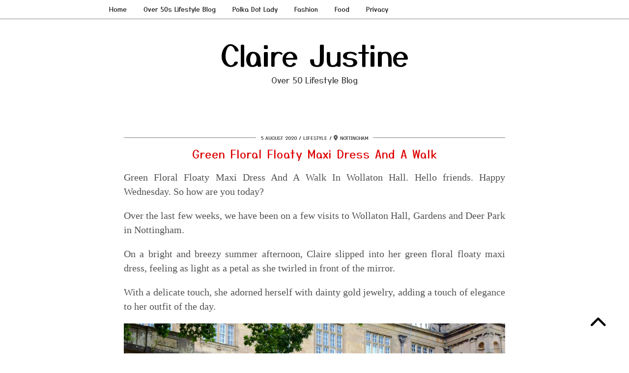

--- FILE ---
content_type: text/html; charset=UTF-8
request_url: https://www.clairejustineoxox.com/green-floral-floaty-maxi-dress-walk-in-wollaton-hall/
body_size: 36175
content:
<!DOCTYPE html><html lang="en-GB"><head><script data-no-optimize="1">var litespeed_docref=sessionStorage.getItem("litespeed_docref");litespeed_docref&&(Object.defineProperty(document,"referrer",{get:function(){return litespeed_docref}}),sessionStorage.removeItem("litespeed_docref"));</script> <meta charset="UTF-8"><meta name="viewport" content="width=device-width, initial-scale=1, maximum-scale=5"><meta name='robots' content='index, follow, max-image-preview:large, max-snippet:-1, max-video-preview:-1' />
 <script id="google_gtagjs-js-consent-mode-data-layer" type="litespeed/javascript">window.dataLayer=window.dataLayer||[];function gtag(){dataLayer.push(arguments)}
gtag('consent','default',{"ad_personalization":"denied","ad_storage":"denied","ad_user_data":"denied","analytics_storage":"denied","functionality_storage":"denied","security_storage":"denied","personalization_storage":"denied","region":["AT","BE","BG","CH","CY","CZ","DE","DK","EE","ES","FI","FR","GB","GR","HR","HU","IE","IS","IT","LI","LT","LU","LV","MT","NL","NO","PL","PT","RO","SE","SI","SK"],"wait_for_update":500});window._googlesitekitConsentCategoryMap={"statistics":["analytics_storage"],"marketing":["ad_storage","ad_user_data","ad_personalization"],"functional":["functionality_storage","security_storage"],"preferences":["personalization_storage"]};window._googlesitekitConsents={"ad_personalization":"denied","ad_storage":"denied","ad_user_data":"denied","analytics_storage":"denied","functionality_storage":"denied","security_storage":"denied","personalization_storage":"denied","region":["AT","BE","BG","CH","CY","CZ","DE","DK","EE","ES","FI","FR","GB","GR","HR","HU","IE","IS","IT","LI","LT","LU","LV","MT","NL","NO","PL","PT","RO","SE","SI","SK"],"wait_for_update":500}</script> <title>Green Floral Floaty Maxi Dress And A Walk - Claire Justine</title><meta name="description" content="Green Floral Floaty Maxi Dress: Walk In Wollaton Hall. Claire made her way to the enchanting grounds of Wollaton Hall. Where the lush gardens." /><link rel="canonical" href="https://www.clairejustineoxox.com/green-floral-floaty-maxi-dress-walk-in-wollaton-hall/" /><meta property="og:locale" content="en_GB" /><meta property="og:type" content="article" /><meta property="og:title" content="Green Floral Floaty Maxi Dress And A Walk - Claire Justine" /><meta property="og:description" content="Green Floral Floaty Maxi Dress: Walk In Wollaton Hall. Claire made her way to the enchanting grounds of Wollaton Hall. Where the lush gardens." /><meta property="og:url" content="https://www.clairejustineoxox.com/green-floral-floaty-maxi-dress-walk-in-wollaton-hall/" /><meta property="og:site_name" content="Claire Justine" /><meta property="article:publisher" content="https://www.facebook.com/Clairejustineoxoxo" /><meta property="article:author" content="https://www.facebook.com/clairejustineoxoxo" /><meta property="article:published_time" content="2020-08-05T07:44:23+00:00" /><meta property="article:modified_time" content="2025-02-28T18:35:22+00:00" /><meta property="og:image" content="https://www.clairejustineoxox.com/wp-content/uploads/2020/07/hm10-2.jpg" /><meta property="og:image:width" content="1000" /><meta property="og:image:height" content="666" /><meta property="og:image:type" content="image/jpeg" /><meta name="author" content="Claire Justine" /><meta name="twitter:card" content="summary_large_image" /><meta name="twitter:creator" content="@clairejustineo" /><meta name="twitter:site" content="@clairejustineo" /><meta name="twitter:label1" content="Written by" /><meta name="twitter:data1" content="Claire Justine" /><meta name="twitter:label2" content="Estimated reading time" /><meta name="twitter:data2" content="10 minutes" /> <script type="application/ld+json" class="yoast-schema-graph">{"@context":"https://schema.org","@graph":[{"@type":"Article","@id":"https://www.clairejustineoxox.com/green-floral-floaty-maxi-dress-walk-in-wollaton-hall/#article","isPartOf":{"@id":"https://www.clairejustineoxox.com/green-floral-floaty-maxi-dress-walk-in-wollaton-hall/"},"author":{"name":"Claire Justine","@id":"https://www.clairejustineoxox.com/#/schema/person/6b8edbef0e7b7915df700638fe870274"},"headline":"Green Floral Floaty Maxi Dress And A Walk","datePublished":"2020-08-05T07:44:23+00:00","dateModified":"2025-02-28T18:35:22+00:00","mainEntityOfPage":{"@id":"https://www.clairejustineoxox.com/green-floral-floaty-maxi-dress-walk-in-wollaton-hall/"},"wordCount":1652,"commentCount":27,"image":{"@id":"https://www.clairejustineoxox.com/green-floral-floaty-maxi-dress-walk-in-wollaton-hall/#primaryimage"},"thumbnailUrl":"https://www.clairejustineoxox.com/wp-content/uploads/2020/07/hm10-2.jpg","keywords":["Fashion blogger","Over 40 Style Blogger","Travel","UK"],"articleSection":["Fashion","Lifestyle","Nottingham","Over 50 Fashion","Over 50 Style","Style What I Wore","Travel","Watch what I'm wearing","What I Wore","What I Wore And Where I Wore it"],"inLanguage":"en-GB","potentialAction":[{"@type":"CommentAction","name":"Comment","target":["https://www.clairejustineoxox.com/green-floral-floaty-maxi-dress-walk-in-wollaton-hall/#respond"]}]},{"@type":"WebPage","@id":"https://www.clairejustineoxox.com/green-floral-floaty-maxi-dress-walk-in-wollaton-hall/","url":"https://www.clairejustineoxox.com/green-floral-floaty-maxi-dress-walk-in-wollaton-hall/","name":"Green Floral Floaty Maxi Dress And A Walk - Claire Justine","isPartOf":{"@id":"https://www.clairejustineoxox.com/#website"},"primaryImageOfPage":{"@id":"https://www.clairejustineoxox.com/green-floral-floaty-maxi-dress-walk-in-wollaton-hall/#primaryimage"},"image":{"@id":"https://www.clairejustineoxox.com/green-floral-floaty-maxi-dress-walk-in-wollaton-hall/#primaryimage"},"thumbnailUrl":"https://www.clairejustineoxox.com/wp-content/uploads/2020/07/hm10-2.jpg","datePublished":"2020-08-05T07:44:23+00:00","dateModified":"2025-02-28T18:35:22+00:00","author":{"@id":"https://www.clairejustineoxox.com/#/schema/person/6b8edbef0e7b7915df700638fe870274"},"description":"Green Floral Floaty Maxi Dress: Walk In Wollaton Hall. Claire made her way to the enchanting grounds of Wollaton Hall. Where the lush gardens.","breadcrumb":{"@id":"https://www.clairejustineoxox.com/green-floral-floaty-maxi-dress-walk-in-wollaton-hall/#breadcrumb"},"inLanguage":"en-GB","potentialAction":[{"@type":"ReadAction","target":["https://www.clairejustineoxox.com/green-floral-floaty-maxi-dress-walk-in-wollaton-hall/"]}]},{"@type":"ImageObject","inLanguage":"en-GB","@id":"https://www.clairejustineoxox.com/green-floral-floaty-maxi-dress-walk-in-wollaton-hall/#primaryimage","url":"https://www.clairejustineoxox.com/wp-content/uploads/2020/07/hm10-2.jpg","contentUrl":"https://www.clairejustineoxox.com/wp-content/uploads/2020/07/hm10-2.jpg","width":1000,"height":666,"caption":"Green Floral Floaty Maxi Dress And A Walk In Wollaton Hall"},{"@type":"BreadcrumbList","@id":"https://www.clairejustineoxox.com/green-floral-floaty-maxi-dress-walk-in-wollaton-hall/#breadcrumb","itemListElement":[{"@type":"ListItem","position":1,"name":"Home","item":"https://www.clairejustineoxox.com/"},{"@type":"ListItem","position":2,"name":"Green Floral Floaty Maxi Dress And A Walk"}]},{"@type":"WebSite","@id":"https://www.clairejustineoxox.com/#website","url":"https://www.clairejustineoxox.com/","name":"Claire Justine Oxox","description":"Over 50 Lifestyle Blog","alternateName":"Claire Justine","potentialAction":[{"@type":"SearchAction","target":{"@type":"EntryPoint","urlTemplate":"https://www.clairejustineoxox.com/?s={search_term_string}"},"query-input":{"@type":"PropertyValueSpecification","valueRequired":true,"valueName":"search_term_string"}}],"inLanguage":"en-GB"},{"@type":"Person","@id":"https://www.clairejustineoxox.com/#/schema/person/6b8edbef0e7b7915df700638fe870274","name":"Claire Justine","image":{"@type":"ImageObject","inLanguage":"en-GB","@id":"https://www.clairejustineoxox.com/#/schema/person/image/","url":"https://www.clairejustineoxox.com/wp-content/litespeed/avatar/754d77dda5033a4100b988f553f02595.jpg?ver=1768999714","contentUrl":"https://www.clairejustineoxox.com/wp-content/litespeed/avatar/754d77dda5033a4100b988f553f02595.jpg?ver=1768999714","caption":"Claire Justine"},"description":"Hi, I am Claire and I created Claire Justine in 2011. I hope you enjoy reading my posts as much as I love writing them. Please leave a comment below and share your thoughts with us. Claire Justine Oxox- Over 50s Lifestyle Blog. You can also read more about me on my Over 50s Lifestyle Blog Page.","sameAs":["https://www.clairejustineoxox.com","https://www.facebook.com/clairejustineoxoxo"]}]}</script> <link rel='dns-prefetch' href='//cdnjs.cloudflare.com' /><link rel='dns-prefetch' href='//www.googletagmanager.com' /><link rel='dns-prefetch' href='//pipdigz.co.uk' /><link rel='dns-prefetch' href='//fonts.bunny.net' /><link rel='dns-prefetch' href='//pagead2.googlesyndication.com' /><link rel="alternate" type="application/rss+xml" title="Claire Justine &raquo; Feed" href="https://www.clairejustineoxox.com/feed/" /><link rel="alternate" type="application/rss+xml" title="Claire Justine &raquo; Comments Feed" href="https://www.clairejustineoxox.com/comments/feed/" /><link rel="alternate" type="application/rss+xml" title="Claire Justine &raquo; Green Floral Floaty Maxi Dress And A Walk Comments Feed" href="https://www.clairejustineoxox.com/green-floral-floaty-maxi-dress-walk-in-wollaton-hall/feed/" /><style id='wp-img-auto-sizes-contain-inline-css' type='text/css'>img:is([sizes=auto i],[sizes^="auto," i]){contain-intrinsic-size:3000px 1500px}
/*# sourceURL=wp-img-auto-sizes-contain-inline-css */</style><link data-optimized="2" rel="stylesheet" href="https://www.clairejustineoxox.com/wp-content/litespeed/css/3fecbb1169520b64b1e379971f41e172.css?ver=e991a" /><style id='wp-block-heading-inline-css' type='text/css'>h1:where(.wp-block-heading).has-background,h2:where(.wp-block-heading).has-background,h3:where(.wp-block-heading).has-background,h4:where(.wp-block-heading).has-background,h5:where(.wp-block-heading).has-background,h6:where(.wp-block-heading).has-background{padding:1.25em 2.375em}h1.has-text-align-left[style*=writing-mode]:where([style*=vertical-lr]),h1.has-text-align-right[style*=writing-mode]:where([style*=vertical-rl]),h2.has-text-align-left[style*=writing-mode]:where([style*=vertical-lr]),h2.has-text-align-right[style*=writing-mode]:where([style*=vertical-rl]),h3.has-text-align-left[style*=writing-mode]:where([style*=vertical-lr]),h3.has-text-align-right[style*=writing-mode]:where([style*=vertical-rl]),h4.has-text-align-left[style*=writing-mode]:where([style*=vertical-lr]),h4.has-text-align-right[style*=writing-mode]:where([style*=vertical-rl]),h5.has-text-align-left[style*=writing-mode]:where([style*=vertical-lr]),h5.has-text-align-right[style*=writing-mode]:where([style*=vertical-rl]),h6.has-text-align-left[style*=writing-mode]:where([style*=vertical-lr]),h6.has-text-align-right[style*=writing-mode]:where([style*=vertical-rl]){rotate:180deg}
/*# sourceURL=https://www.clairejustineoxox.com/wp-includes/blocks/heading/style.min.css */</style><style id='wp-block-image-inline-css' type='text/css'>.wp-block-image>a,.wp-block-image>figure>a{display:inline-block}.wp-block-image img{box-sizing:border-box;height:auto;max-width:100%;vertical-align:bottom}@media not (prefers-reduced-motion){.wp-block-image img.hide{visibility:hidden}.wp-block-image img.show{animation:show-content-image .4s}}.wp-block-image[style*=border-radius] img,.wp-block-image[style*=border-radius]>a{border-radius:inherit}.wp-block-image.has-custom-border img{box-sizing:border-box}.wp-block-image.aligncenter{text-align:center}.wp-block-image.alignfull>a,.wp-block-image.alignwide>a{width:100%}.wp-block-image.alignfull img,.wp-block-image.alignwide img{height:auto;width:100%}.wp-block-image .aligncenter,.wp-block-image .alignleft,.wp-block-image .alignright,.wp-block-image.aligncenter,.wp-block-image.alignleft,.wp-block-image.alignright{display:table}.wp-block-image .aligncenter>figcaption,.wp-block-image .alignleft>figcaption,.wp-block-image .alignright>figcaption,.wp-block-image.aligncenter>figcaption,.wp-block-image.alignleft>figcaption,.wp-block-image.alignright>figcaption{caption-side:bottom;display:table-caption}.wp-block-image .alignleft{float:left;margin:.5em 1em .5em 0}.wp-block-image .alignright{float:right;margin:.5em 0 .5em 1em}.wp-block-image .aligncenter{margin-left:auto;margin-right:auto}.wp-block-image :where(figcaption){margin-bottom:1em;margin-top:.5em}.wp-block-image.is-style-circle-mask img{border-radius:9999px}@supports ((-webkit-mask-image:none) or (mask-image:none)) or (-webkit-mask-image:none){.wp-block-image.is-style-circle-mask img{border-radius:0;-webkit-mask-image:url('data:image/svg+xml;utf8,<svg viewBox="0 0 100 100" xmlns="http://www.w3.org/2000/svg"><circle cx="50" cy="50" r="50"/></svg>');mask-image:url('data:image/svg+xml;utf8,<svg viewBox="0 0 100 100" xmlns="http://www.w3.org/2000/svg"><circle cx="50" cy="50" r="50"/></svg>');mask-mode:alpha;-webkit-mask-position:center;mask-position:center;-webkit-mask-repeat:no-repeat;mask-repeat:no-repeat;-webkit-mask-size:contain;mask-size:contain}}:root :where(.wp-block-image.is-style-rounded img,.wp-block-image .is-style-rounded img){border-radius:9999px}.wp-block-image figure{margin:0}.wp-lightbox-container{display:flex;flex-direction:column;position:relative}.wp-lightbox-container img{cursor:zoom-in}.wp-lightbox-container img:hover+button{opacity:1}.wp-lightbox-container button{align-items:center;backdrop-filter:blur(16px) saturate(180%);background-color:#5a5a5a40;border:none;border-radius:4px;cursor:zoom-in;display:flex;height:20px;justify-content:center;opacity:0;padding:0;position:absolute;right:16px;text-align:center;top:16px;width:20px;z-index:100}@media not (prefers-reduced-motion){.wp-lightbox-container button{transition:opacity .2s ease}}.wp-lightbox-container button:focus-visible{outline:3px auto #5a5a5a40;outline:3px auto -webkit-focus-ring-color;outline-offset:3px}.wp-lightbox-container button:hover{cursor:pointer;opacity:1}.wp-lightbox-container button:focus{opacity:1}.wp-lightbox-container button:focus,.wp-lightbox-container button:hover,.wp-lightbox-container button:not(:hover):not(:active):not(.has-background){background-color:#5a5a5a40;border:none}.wp-lightbox-overlay{box-sizing:border-box;cursor:zoom-out;height:100vh;left:0;overflow:hidden;position:fixed;top:0;visibility:hidden;width:100%;z-index:100000}.wp-lightbox-overlay .close-button{align-items:center;cursor:pointer;display:flex;justify-content:center;min-height:40px;min-width:40px;padding:0;position:absolute;right:calc(env(safe-area-inset-right) + 16px);top:calc(env(safe-area-inset-top) + 16px);z-index:5000000}.wp-lightbox-overlay .close-button:focus,.wp-lightbox-overlay .close-button:hover,.wp-lightbox-overlay .close-button:not(:hover):not(:active):not(.has-background){background:none;border:none}.wp-lightbox-overlay .lightbox-image-container{height:var(--wp--lightbox-container-height);left:50%;overflow:hidden;position:absolute;top:50%;transform:translate(-50%,-50%);transform-origin:top left;width:var(--wp--lightbox-container-width);z-index:9999999999}.wp-lightbox-overlay .wp-block-image{align-items:center;box-sizing:border-box;display:flex;height:100%;justify-content:center;margin:0;position:relative;transform-origin:0 0;width:100%;z-index:3000000}.wp-lightbox-overlay .wp-block-image img{height:var(--wp--lightbox-image-height);min-height:var(--wp--lightbox-image-height);min-width:var(--wp--lightbox-image-width);width:var(--wp--lightbox-image-width)}.wp-lightbox-overlay .wp-block-image figcaption{display:none}.wp-lightbox-overlay button{background:none;border:none}.wp-lightbox-overlay .scrim{background-color:#fff;height:100%;opacity:.9;position:absolute;width:100%;z-index:2000000}.wp-lightbox-overlay.active{visibility:visible}@media not (prefers-reduced-motion){.wp-lightbox-overlay.active{animation:turn-on-visibility .25s both}.wp-lightbox-overlay.active img{animation:turn-on-visibility .35s both}.wp-lightbox-overlay.show-closing-animation:not(.active){animation:turn-off-visibility .35s both}.wp-lightbox-overlay.show-closing-animation:not(.active) img{animation:turn-off-visibility .25s both}.wp-lightbox-overlay.zoom.active{animation:none;opacity:1;visibility:visible}.wp-lightbox-overlay.zoom.active .lightbox-image-container{animation:lightbox-zoom-in .4s}.wp-lightbox-overlay.zoom.active .lightbox-image-container img{animation:none}.wp-lightbox-overlay.zoom.active .scrim{animation:turn-on-visibility .4s forwards}.wp-lightbox-overlay.zoom.show-closing-animation:not(.active){animation:none}.wp-lightbox-overlay.zoom.show-closing-animation:not(.active) .lightbox-image-container{animation:lightbox-zoom-out .4s}.wp-lightbox-overlay.zoom.show-closing-animation:not(.active) .lightbox-image-container img{animation:none}.wp-lightbox-overlay.zoom.show-closing-animation:not(.active) .scrim{animation:turn-off-visibility .4s forwards}}@keyframes show-content-image{0%{visibility:hidden}99%{visibility:hidden}to{visibility:visible}}@keyframes turn-on-visibility{0%{opacity:0}to{opacity:1}}@keyframes turn-off-visibility{0%{opacity:1;visibility:visible}99%{opacity:0;visibility:visible}to{opacity:0;visibility:hidden}}@keyframes lightbox-zoom-in{0%{transform:translate(calc((-100vw + var(--wp--lightbox-scrollbar-width))/2 + var(--wp--lightbox-initial-left-position)),calc(-50vh + var(--wp--lightbox-initial-top-position))) scale(var(--wp--lightbox-scale))}to{transform:translate(-50%,-50%) scale(1)}}@keyframes lightbox-zoom-out{0%{transform:translate(-50%,-50%) scale(1);visibility:visible}99%{visibility:visible}to{transform:translate(calc((-100vw + var(--wp--lightbox-scrollbar-width))/2 + var(--wp--lightbox-initial-left-position)),calc(-50vh + var(--wp--lightbox-initial-top-position))) scale(var(--wp--lightbox-scale));visibility:hidden}}
/*# sourceURL=https://www.clairejustineoxox.com/wp-includes/blocks/image/style.min.css */</style><style id='wp-block-paragraph-inline-css' type='text/css'>.is-small-text{font-size:.875em}.is-regular-text{font-size:1em}.is-large-text{font-size:2.25em}.is-larger-text{font-size:3em}.has-drop-cap:not(:focus):first-letter{float:left;font-size:8.4em;font-style:normal;font-weight:100;line-height:.68;margin:.05em .1em 0 0;text-transform:uppercase}body.rtl .has-drop-cap:not(:focus):first-letter{float:none;margin-left:.1em}p.has-drop-cap.has-background{overflow:hidden}:root :where(p.has-background){padding:1.25em 2.375em}:where(p.has-text-color:not(.has-link-color)) a{color:inherit}p.has-text-align-left[style*="writing-mode:vertical-lr"],p.has-text-align-right[style*="writing-mode:vertical-rl"]{rotate:180deg}
/*# sourceURL=https://www.clairejustineoxox.com/wp-includes/blocks/paragraph/style.min.css */</style><style id='global-styles-inline-css' type='text/css'>:root{--wp--preset--aspect-ratio--square: 1;--wp--preset--aspect-ratio--4-3: 4/3;--wp--preset--aspect-ratio--3-4: 3/4;--wp--preset--aspect-ratio--3-2: 3/2;--wp--preset--aspect-ratio--2-3: 2/3;--wp--preset--aspect-ratio--16-9: 16/9;--wp--preset--aspect-ratio--9-16: 9/16;--wp--preset--color--black: #000000;--wp--preset--color--cyan-bluish-gray: #abb8c3;--wp--preset--color--white: #ffffff;--wp--preset--color--pale-pink: #f78da7;--wp--preset--color--vivid-red: #cf2e2e;--wp--preset--color--luminous-vivid-orange: #ff6900;--wp--preset--color--luminous-vivid-amber: #fcb900;--wp--preset--color--light-green-cyan: #7bdcb5;--wp--preset--color--vivid-green-cyan: #00d084;--wp--preset--color--pale-cyan-blue: #8ed1fc;--wp--preset--color--vivid-cyan-blue: #0693e3;--wp--preset--color--vivid-purple: #9b51e0;--wp--preset--gradient--vivid-cyan-blue-to-vivid-purple: linear-gradient(135deg,rgb(6,147,227) 0%,rgb(155,81,224) 100%);--wp--preset--gradient--light-green-cyan-to-vivid-green-cyan: linear-gradient(135deg,rgb(122,220,180) 0%,rgb(0,208,130) 100%);--wp--preset--gradient--luminous-vivid-amber-to-luminous-vivid-orange: linear-gradient(135deg,rgb(252,185,0) 0%,rgb(255,105,0) 100%);--wp--preset--gradient--luminous-vivid-orange-to-vivid-red: linear-gradient(135deg,rgb(255,105,0) 0%,rgb(207,46,46) 100%);--wp--preset--gradient--very-light-gray-to-cyan-bluish-gray: linear-gradient(135deg,rgb(238,238,238) 0%,rgb(169,184,195) 100%);--wp--preset--gradient--cool-to-warm-spectrum: linear-gradient(135deg,rgb(74,234,220) 0%,rgb(151,120,209) 20%,rgb(207,42,186) 40%,rgb(238,44,130) 60%,rgb(251,105,98) 80%,rgb(254,248,76) 100%);--wp--preset--gradient--blush-light-purple: linear-gradient(135deg,rgb(255,206,236) 0%,rgb(152,150,240) 100%);--wp--preset--gradient--blush-bordeaux: linear-gradient(135deg,rgb(254,205,165) 0%,rgb(254,45,45) 50%,rgb(107,0,62) 100%);--wp--preset--gradient--luminous-dusk: linear-gradient(135deg,rgb(255,203,112) 0%,rgb(199,81,192) 50%,rgb(65,88,208) 100%);--wp--preset--gradient--pale-ocean: linear-gradient(135deg,rgb(255,245,203) 0%,rgb(182,227,212) 50%,rgb(51,167,181) 100%);--wp--preset--gradient--electric-grass: linear-gradient(135deg,rgb(202,248,128) 0%,rgb(113,206,126) 100%);--wp--preset--gradient--midnight: linear-gradient(135deg,rgb(2,3,129) 0%,rgb(40,116,252) 100%);--wp--preset--font-size--small: 13px;--wp--preset--font-size--medium: 20px;--wp--preset--font-size--large: 36px;--wp--preset--font-size--x-large: 42px;--wp--preset--spacing--20: 0.44rem;--wp--preset--spacing--30: 0.67rem;--wp--preset--spacing--40: 1rem;--wp--preset--spacing--50: 1.5rem;--wp--preset--spacing--60: 2.25rem;--wp--preset--spacing--70: 3.38rem;--wp--preset--spacing--80: 5.06rem;--wp--preset--shadow--natural: 6px 6px 9px rgba(0, 0, 0, 0.2);--wp--preset--shadow--deep: 12px 12px 50px rgba(0, 0, 0, 0.4);--wp--preset--shadow--sharp: 6px 6px 0px rgba(0, 0, 0, 0.2);--wp--preset--shadow--outlined: 6px 6px 0px -3px rgb(255, 255, 255), 6px 6px rgb(0, 0, 0);--wp--preset--shadow--crisp: 6px 6px 0px rgb(0, 0, 0);}:where(.is-layout-flex){gap: 0.5em;}:where(.is-layout-grid){gap: 0.5em;}body .is-layout-flex{display: flex;}.is-layout-flex{flex-wrap: wrap;align-items: center;}.is-layout-flex > :is(*, div){margin: 0;}body .is-layout-grid{display: grid;}.is-layout-grid > :is(*, div){margin: 0;}:where(.wp-block-columns.is-layout-flex){gap: 2em;}:where(.wp-block-columns.is-layout-grid){gap: 2em;}:where(.wp-block-post-template.is-layout-flex){gap: 1.25em;}:where(.wp-block-post-template.is-layout-grid){gap: 1.25em;}.has-black-color{color: var(--wp--preset--color--black) !important;}.has-cyan-bluish-gray-color{color: var(--wp--preset--color--cyan-bluish-gray) !important;}.has-white-color{color: var(--wp--preset--color--white) !important;}.has-pale-pink-color{color: var(--wp--preset--color--pale-pink) !important;}.has-vivid-red-color{color: var(--wp--preset--color--vivid-red) !important;}.has-luminous-vivid-orange-color{color: var(--wp--preset--color--luminous-vivid-orange) !important;}.has-luminous-vivid-amber-color{color: var(--wp--preset--color--luminous-vivid-amber) !important;}.has-light-green-cyan-color{color: var(--wp--preset--color--light-green-cyan) !important;}.has-vivid-green-cyan-color{color: var(--wp--preset--color--vivid-green-cyan) !important;}.has-pale-cyan-blue-color{color: var(--wp--preset--color--pale-cyan-blue) !important;}.has-vivid-cyan-blue-color{color: var(--wp--preset--color--vivid-cyan-blue) !important;}.has-vivid-purple-color{color: var(--wp--preset--color--vivid-purple) !important;}.has-black-background-color{background-color: var(--wp--preset--color--black) !important;}.has-cyan-bluish-gray-background-color{background-color: var(--wp--preset--color--cyan-bluish-gray) !important;}.has-white-background-color{background-color: var(--wp--preset--color--white) !important;}.has-pale-pink-background-color{background-color: var(--wp--preset--color--pale-pink) !important;}.has-vivid-red-background-color{background-color: var(--wp--preset--color--vivid-red) !important;}.has-luminous-vivid-orange-background-color{background-color: var(--wp--preset--color--luminous-vivid-orange) !important;}.has-luminous-vivid-amber-background-color{background-color: var(--wp--preset--color--luminous-vivid-amber) !important;}.has-light-green-cyan-background-color{background-color: var(--wp--preset--color--light-green-cyan) !important;}.has-vivid-green-cyan-background-color{background-color: var(--wp--preset--color--vivid-green-cyan) !important;}.has-pale-cyan-blue-background-color{background-color: var(--wp--preset--color--pale-cyan-blue) !important;}.has-vivid-cyan-blue-background-color{background-color: var(--wp--preset--color--vivid-cyan-blue) !important;}.has-vivid-purple-background-color{background-color: var(--wp--preset--color--vivid-purple) !important;}.has-black-border-color{border-color: var(--wp--preset--color--black) !important;}.has-cyan-bluish-gray-border-color{border-color: var(--wp--preset--color--cyan-bluish-gray) !important;}.has-white-border-color{border-color: var(--wp--preset--color--white) !important;}.has-pale-pink-border-color{border-color: var(--wp--preset--color--pale-pink) !important;}.has-vivid-red-border-color{border-color: var(--wp--preset--color--vivid-red) !important;}.has-luminous-vivid-orange-border-color{border-color: var(--wp--preset--color--luminous-vivid-orange) !important;}.has-luminous-vivid-amber-border-color{border-color: var(--wp--preset--color--luminous-vivid-amber) !important;}.has-light-green-cyan-border-color{border-color: var(--wp--preset--color--light-green-cyan) !important;}.has-vivid-green-cyan-border-color{border-color: var(--wp--preset--color--vivid-green-cyan) !important;}.has-pale-cyan-blue-border-color{border-color: var(--wp--preset--color--pale-cyan-blue) !important;}.has-vivid-cyan-blue-border-color{border-color: var(--wp--preset--color--vivid-cyan-blue) !important;}.has-vivid-purple-border-color{border-color: var(--wp--preset--color--vivid-purple) !important;}.has-vivid-cyan-blue-to-vivid-purple-gradient-background{background: var(--wp--preset--gradient--vivid-cyan-blue-to-vivid-purple) !important;}.has-light-green-cyan-to-vivid-green-cyan-gradient-background{background: var(--wp--preset--gradient--light-green-cyan-to-vivid-green-cyan) !important;}.has-luminous-vivid-amber-to-luminous-vivid-orange-gradient-background{background: var(--wp--preset--gradient--luminous-vivid-amber-to-luminous-vivid-orange) !important;}.has-luminous-vivid-orange-to-vivid-red-gradient-background{background: var(--wp--preset--gradient--luminous-vivid-orange-to-vivid-red) !important;}.has-very-light-gray-to-cyan-bluish-gray-gradient-background{background: var(--wp--preset--gradient--very-light-gray-to-cyan-bluish-gray) !important;}.has-cool-to-warm-spectrum-gradient-background{background: var(--wp--preset--gradient--cool-to-warm-spectrum) !important;}.has-blush-light-purple-gradient-background{background: var(--wp--preset--gradient--blush-light-purple) !important;}.has-blush-bordeaux-gradient-background{background: var(--wp--preset--gradient--blush-bordeaux) !important;}.has-luminous-dusk-gradient-background{background: var(--wp--preset--gradient--luminous-dusk) !important;}.has-pale-ocean-gradient-background{background: var(--wp--preset--gradient--pale-ocean) !important;}.has-electric-grass-gradient-background{background: var(--wp--preset--gradient--electric-grass) !important;}.has-midnight-gradient-background{background: var(--wp--preset--gradient--midnight) !important;}.has-small-font-size{font-size: var(--wp--preset--font-size--small) !important;}.has-medium-font-size{font-size: var(--wp--preset--font-size--medium) !important;}.has-large-font-size{font-size: var(--wp--preset--font-size--large) !important;}.has-x-large-font-size{font-size: var(--wp--preset--font-size--x-large) !important;}
/*# sourceURL=global-styles-inline-css */</style><style id='classic-theme-styles-inline-css' type='text/css'>/*! This file is auto-generated */
.wp-block-button__link{color:#fff;background-color:#32373c;border-radius:9999px;box-shadow:none;text-decoration:none;padding:calc(.667em + 2px) calc(1.333em + 2px);font-size:1.125em}.wp-block-file__button{background:#32373c;color:#fff;text-decoration:none}
/*# sourceURL=/wp-includes/css/classic-themes.min.css */</style><link rel='stylesheet' id='p3-core-responsive-css' href='https://pipdigz.co.uk/p3/css/core_resp.css' type='text/css' media='all' /><link rel='stylesheet' id='pipdig-fonts-css' href='https://fonts.bunny.net/css?family=Playfair+Display+SC|Montserrat|Yusei+Magic:400,400i,700,700i' type='text/css' media='all' /> <script type="litespeed/javascript" data-src="https://www.clairejustineoxox.com/wp-includes/js/jquery/jquery.min.js" id="jquery-core-js"></script> 
 <script type="litespeed/javascript" data-src="https://www.googletagmanager.com/gtag/js?id=G-4GQRLQTBMD" id="google_gtagjs-js"></script> <script id="google_gtagjs-js-after" type="litespeed/javascript">window.dataLayer=window.dataLayer||[];function gtag(){dataLayer.push(arguments)}
gtag("set","linker",{"domains":["www.clairejustineoxox.com"]});gtag("js",new Date());gtag("set","developer_id.dZTNiMT",!0);gtag("config","G-4GQRLQTBMD",{"googlesitekit_post_date":"20200805","googlesitekit_post_author":"Claire Justine"})</script> <link rel="https://api.w.org/" href="https://www.clairejustineoxox.com/wp-json/" /><link rel="alternate" title="JSON" type="application/json" href="https://www.clairejustineoxox.com/wp-json/wp/v2/posts/13272" /><link rel="EditURI" type="application/rsd+xml" title="RSD" href="https://www.clairejustineoxox.com/xmlrpc.php?rsd" /><meta name="generator" content="WordPress 6.9" /><link rel='shortlink' href='https://www.clairejustineoxox.com/?p=13272' /><meta name="generator" content="Site Kit by Google 1.170.0" /> <style>body, .entry-content h2,.entry-content h3,.entry-content h4,.entry-content h5,.entry-content h6 {color:#515151}.site-top, .menu-bar ul ul,.slicknav_menu, .pipdig_navbar_search input {border-color: #ffffff;background: #ffffff !important}.menu-bar ul li a:hover,.menu-bar ul ul li > a:hover,.menu-bar ul ul li:hover > a{color:#000000}@media screen and (min-width: 770px) { .site-title img{padding-top:5px} }.pipdig_masonry_post_title a,.entry-title,.entry-title a,.entry-title a:active,.entry-title a:visited{color:#dd0000}.pipdig_masonry_post_title a:hover,.entry-title a:hover{color:#7c7c7c}a, .entry-content a {color:#ed0000}a:hover{color:#7c7c7c}.pipdig_cat, .entry-header .entry-meta, .hentry.floated_summary_post, .slicknav_menu, .site-top, .widget-title, .social-footer-outer, .pipdig_section_title, #p3_trending_bar .widget-title {border-color:#7c7c7c}.widget-title, .pipdig_section_title span {color:#000000}.site-title a{color:#000000}.socialz a{color:#000000}.socialz a:hover, #p3_social_sidebar a:hover{color:#dd3333}.more-link, .read-more, #pipdig_masonry_container .read-more, .btn, button, input[type="button"], input[type="reset"], input[type="submit"], .more-link:hover, .read-more:hover, #pipdig_masonry_container .read-more:hover, .btn:hover, button:hover, input[type="button"]:hover, input[type="reset"]:hover, input[type="submit"]:hover {background:#ededed;border:0}.more-link, .read-more, #pipdig_masonry_container .read-more, .btn, button, input[type="button"], input[type="reset"], input[type="submit"], .more-link:hover, .read-more:hover, #pipdig_masonry_container .read-more:hover, .btn:hover, button:hover, input[type="button"]:hover, input[type="reset"]:hover, input[type="submit"]:hover {color:#000000}.more-link, .read-more, #pipdig_masonry_container .read-more, .btn, button, input[type="button"], input[type="reset"], input[type="submit"], .more-link:hover, .read-more:hover, #pipdig_masonry_container .read-more:hover, .btn:hover, button:hover, input[type="button"]:hover, input[type="reset"]:hover, input[type="submit"]:hover {color:#000000}.site-footer,.p3_instagram_footer_title_bar{background:#ffffff}.site-footer,.site-footer a,.site-footer a:hover,.social-footer,.social-footer a,.p3_instagram_footer_title_bar a, .p3_instagram_footer_title_bar a:hover, .p3_instagram_footer_title_bar a:focus, .p3_instagram_footer_title_bar a:visited{color:#000000}body {font-size:20px; line-height: 1.45}@media only screen and (min-width:770px){.site-title{font-size:60px}}#p3_double_carousel .entry-title {font-size:18px}.menu-bar ul li a, .slicknav_menu{font-size:13px}.entry-content h1, .entry-content h2, .entry-content h3, .entry-content h4:not(.pipdig_p3_related_title), .entry-content h5, .entry-content h6 {letter-spacing: 0; font-family: "Yusei Magic"}.entry-content h2 {font-size:30px}.entry-content h3 {font-size:24px}.entry-content h4 {font-size:20px}.entry-content h1, .entry-content h2, .entry-content h3, .entry-content h4, .entry-content h5, .entry-content h6 {text-transform: none}.site-title {font-family: "Yusei Magic"}.site-description {letter-spacing: 0; font-family: "Yusei Magic"}.site-description {font-size:17px}.site-description {text-transform: none}.widget-title {text-transform: none}.pipdig_section_title, #p3_trending_bar .widget-title {font-family: "Yusei Magic"}.pipdig_meta, .pipdig_cat, .btn, button, input[type="button"], input[type="reset"], input[type="submit"], .entry-meta, .site-main .paging-navigation a, .site-main .post-navigation a, .site-main .post-navigation a, .site-main .post-navigation .meta-nav, .comment-meta, .comment-date, .cat-item a, .widget_archive a, .pipdig-cats, .woocommerce #respond input#submit, .woocommerce a.button, .woocommerce button.button, .woocommerce input.button, .pipdig-slider-cats, .read-more, .more-link {letter-spacing: 0; font-family: "Yusei Magic"}.entry-title, .page-title, h1, h2, h3, h4, .slide-h2, .pipdig_masonry_post_title {font-family: "Yusei Magic"}.entry-title{font-size:23px}.p_post_titles_font,.entry-title,.page-title,.pipdig_p3_related_title a, .entry-content .pipdig_p3_related_posts h3, .pipdig_p3_related_posts h3, .p3_popular_posts_widget h4, .comment-reply-title, .slide-h2, .pipdig-mosaic-post h2, .pipdig_masonry_post_title, .comments-title {text-transform: none}.menu-bar ul li a, .slicknav_menu {letter-spacing: 0; font-family: "Yusei Magic"}.menu-bar ul li a, .slicknav_menu {text-transform: none}.pipdig-bloglovin-widget,.wp-bloglovin-widget .pipdigicons{color:#32bfdb!important}.container{max-width:900px}.site-main .container{max-width:800px}@media only screen and (min-width: 720px) {#pipdig_full_width_slider{height:390px}}.site-title img{width:800px}</style><meta name="google-adsense-platform-account" content="ca-host-pub-2644536267352236"><meta name="google-adsense-platform-domain" content="sitekit.withgoogle.com"> <script type="litespeed/javascript" data-src="https://pagead2.googlesyndication.com/pagead/js/adsbygoogle.js?client=ca-pub-0631533495701361&amp;host=ca-host-pub-2644536267352236" crossorigin="anonymous"></script> <link rel="icon" href="https://www.clairejustineoxox.com/wp-content/uploads/2024/01/cropped-Untitled-design-6-32x32.jpg" sizes="32x32" /><link rel="icon" href="https://www.clairejustineoxox.com/wp-content/uploads/2024/01/cropped-Untitled-design-6-192x192.jpg" sizes="192x192" /><link rel="apple-touch-icon" href="https://www.clairejustineoxox.com/wp-content/uploads/2024/01/cropped-Untitled-design-6-180x180.jpg" /><meta name="msapplication-TileImage" content="https://www.clairejustineoxox.com/wp-content/uploads/2024/01/cropped-Untitled-design-6-270x270.jpg" /><style type="text/css" id="wp-custom-css">.social-footer-counters {
	display: none;
}</style> <script type="litespeed/javascript">(function(i,s,o,g,r,a,m){i.GoogleAnalyticsObject=r;i[r]=i[r]||function(){(i[r].q=i[r].q||[]).push(arguments)},i[r].l=1*new Date();a=s.createElement(o),m=s.getElementsByTagName(o)[0];a.async=1;a.src=g;m.parentNode.insertBefore(a,m)})(window,document,'script','//www.google-analytics.com/analytics.js','ga');ga('create','UA-29310015-1','auto');ga('require','displayfeatures');ga('send','pageview')</script> </head><body class="wp-singular post-template-default single single-post postid-13272 single-format-standard wp-theme-pipdig-maryline"><header class="site-header site-header-2 nopin"><div class="clearfix container"><div class="site-branding"><div class="site-title">
<a href="https://www.clairejustineoxox.com/" title="Claire Justine" rel="home">
Claire Justine						</a></div><div class="site-description">Over 50 Lifestyle Blog</div></div></div></header><div class="site-top"><div class="clearfix container"><nav id="main_menu_above_header" class="site-menu"><div class="clearfix menu-bar"><ul id="menu-main-menu" class="menu"><li id="menu-item-14981" class="menu-item menu-item-type-custom menu-item-object-custom menu-item-home menu-item-14981"><a href="https://www.clairejustineoxox.com">Home</a></li><li id="menu-item-27656" class="menu-item menu-item-type-post_type menu-item-object-page menu-item-27656"><a href="https://www.clairejustineoxox.com/about-me/">Over 50s Lifestyle Blog</a></li><li id="menu-item-28601" class="menu-item menu-item-type-post_type menu-item-object-page menu-item-28601"><a href="https://www.clairejustineoxox.com/polka-dot-lady/">Polka Dot Lady</a></li><li id="menu-item-27671" class="menu-item menu-item-type-custom menu-item-object-custom menu-item-27671"><a href="https://www.clairejustineoxox.com/search/label/over-50-fashion/">Fashion</a></li><li id="menu-item-27672" class="menu-item menu-item-type-custom menu-item-object-custom menu-item-27672"><a href="https://www.clairejustineoxox.com/search/label/food/">Food</a></li><li id="menu-item-22731" class="menu-item menu-item-type-post_type menu-item-object-page menu-item-privacy-policy menu-item-22731"><a rel="privacy-policy" href="https://www.clairejustineoxox.com/privacy-policy-2/">Privacy</a></li></ul></div></nav></div></div><div class="site-main site-main-2"><div class="clearfix container"><div class="row"><div class="col-xs-12 content-area"><article id="post-13272" class="clearfix post-13272 post type-post status-publish format-standard has-post-thumbnail hentry category-fashion category-lifestyle category-nottingham category-over-50-fashion category-over-50-style category-style-what-i-wore category-travel category-watch-what-im-wearing category-what-i-wore category-what-i-wore-and-where-i-wore-it tag-fashion-blogger tag-over-40-style-blogger tag-travel tag-uk" ><header class="entry-header"><div class="entry-meta">
<span class="date-bar-white-bg">
<span class="vcard author show-author">
<span class="fn">
<a href="https://www.clairejustineoxox.com/author/over40fashionfoodfitness/" title="Posts by Claire Justine" rel="author">Claire Justine</a>						</span>
<span class="show-author"></span>
</span>
<span class="entry-date updated">
<time datetime="2020-08">5 August 2020</time>
</span>
<span class="main_cat"><a href="https://www.clairejustineoxox.com/search/label/lifestyle/">Lifestyle</a></span>
<span class="p_post_location"><i class="pipdigicons pipdigicons-map-marker-alt"></i>Nottingham</span>
</span></div><h1 class="entry-title p_post_titles_font">Green Floral Floaty Maxi Dress And A Walk</h1></header><div class="clearfix entry-content"><p>Green Floral Floaty Maxi Dress And A Walk In Wollaton Hall.<strong> </strong>Hello friends. Happy Wednesday. So how are you today?</p><p>Over the last few weeks, we have been on a few visits to Wollaton Hall, Gardens and Deer Park in Nottingham.</p><p>On a bright and breezy summer afternoon, Claire slipped into her green floral floaty maxi dress, feeling as light as a petal as she twirled in front of the mirror.</p><p>With a delicate touch, she adorned herself with dainty gold jewelry, adding a touch of elegance to her outfit of the day.</p><div class="wp-block-image is-resized"><figure class="aligncenter size-full"><img data-lazyloaded="1" src="[data-uri]" fetchpriority="high" decoding="async" width="1000" height="666" data-src="https://www.clairejustineoxox.com/wp-content/uploads/2020/07/hm10-2.jpg" alt="Green Floral Floaty Maxi Dress And A Walk In Wollaton Hall" class="wp-image-13283" title="Green Floral Floaty Maxi Dress: Walk In Wollaton Hall"/></figure></div><h2 class="wp-block-heading"><strong>Green Floral Floaty Maxi Dress And A Walk In Wollaton Hall:</strong></h2><p>Green Floral Floaty Maxi Dress And A Walk In Wollaton Hall. Step into summer with a flattering floral green maxi dress that moves beautifully.</p><p>Stepping out into the sunshine. And off she went to a stroll in the park.</p><p>Claire made her way to the enchanting grounds of Wollaton Hall. Where the lush gardens provided the perfect backdrop for her outfit photos.</p><div class="wp-block-image is-resized"><figure class="aligncenter size-full"><img data-lazyloaded="1" src="[data-uri]" decoding="async" width="1000" height="1000" data-src="https://www.clairejustineoxox.com/wp-content/uploads/2020/07/hm8-1.jpg" alt="Green Flowered H&amp;M Dress Outfit Of The Day" class="wp-image-13280" title="Green Floral Floaty Maxi Dress: Walk In Wollaton Hall" data-srcset="https://www.clairejustineoxox.com/wp-content/uploads/2020/07/hm8-1.jpg 1000w, https://www.clairejustineoxox.com/wp-content/uploads/2020/07/hm8-1-300x300.jpg 300w, https://www.clairejustineoxox.com/wp-content/uploads/2020/07/hm8-1-500x500.jpg 500w" data-sizes="(max-width: 1000px) 100vw, 1000px" /></figure></div><p>Green Floral Floaty Maxi Dress And A Walk In Wollaton Hall.<strong> </strong></p><p>A place where Batman was also filmed!!</p><p>When was Batman filmed in Woollaton, you might ask?  The Elizabethan manor of Wollaton Hall, just outside of Nottingham city centre, was chosen by Warner Bros as the set of Wayne Manor in the latest Batman film, The Dark Knight Rises in 2012.</p><div class="wp-block-image is-resized"><figure class="aligncenter size-full"><img data-lazyloaded="1" src="[data-uri]" decoding="async" width="1000" height="1712" data-src="https://www.clairejustineoxox.com/wp-content/uploads/2020/07/hm4.jpg" alt="Green Floral Floaty Maxi Dress And A Walk In Wollaton Hall" class="wp-image-13277" title="Green Floral Floaty Maxi Dress: Walk In Wollaton Hall" data-srcset="https://www.clairejustineoxox.com/wp-content/uploads/2020/07/hm4.jpg 1000w, https://www.clairejustineoxox.com/wp-content/uploads/2020/07/hm4-584x1000.jpg 584w, https://www.clairejustineoxox.com/wp-content/uploads/2020/07/hm4-897x1536.jpg 897w" data-sizes="(max-width: 1000px) 100vw, 1000px" /></figure></div><p>As she strolled along the winding pathways, the vibrant colours of her dress danced harmoniously with the blooming flowers.</p><p>Creating a picturesque scene straight out of a fairy tale. Lost in the beauty of her surroundings, Claire felt as though she were a character in her own romantic story.</p><p>The green floral floaty maxi dress carrying her through a dreamy afternoon in Wollaton Hall&#8217;s timeless splendor.</p><div class="wp-block-image is-resized"><figure class="aligncenter size-full"><img data-lazyloaded="1" src="[data-uri]" loading="lazy" decoding="async" width="1000" height="1001" data-src="https://www.clairejustineoxox.com/wp-content/uploads/2020/07/hm3-2.jpg" alt="Getting My Summer Wardrobe Ready: Over 40 Style" class="wp-image-13275" title="Green Floral Floaty Maxi Dress: Walk In Wollaton Hall" data-srcset="https://www.clairejustineoxox.com/wp-content/uploads/2020/07/hm3-2.jpg 1000w, https://www.clairejustineoxox.com/wp-content/uploads/2020/07/hm3-2-300x300.jpg 300w, https://www.clairejustineoxox.com/wp-content/uploads/2020/07/hm3-2-500x500.jpg 500w" data-sizes="auto, (max-width: 1000px) 100vw, 1000px" /></figure></div><h2 class="wp-block-heading"><strong>Green Floral Floaty Maxi Dress: Walk In Wollaton Hall:</strong></h2><p>Green Floral Floaty Maxi Dress And A Walk In Wollaton Hall. Channel effortless glamour with a lightweight green maxi dress featuring floral details.</p><p>We love to visit Wollaton Hall, it is such a beautiful place to take a walk. Lots of things to see and do. We also love to spot the deer and take a few photos.</p><p>Have you ever visited this beautiful place?</p><div class="wp-block-image is-resized"><figure class="aligncenter size-full"><img data-lazyloaded="1" src="[data-uri]" loading="lazy" decoding="async" width="1000" height="1000" data-src="https://www.clairejustineoxox.com/wp-content/uploads/2020/07/hm3-1.jpg" alt="Green Floral Floaty Maxi Dress And A Walk In Wollaton Hall" class="wp-image-13276" title="Green Floral Floaty Maxi Dress: Walk In Wollaton Hall" data-srcset="https://www.clairejustineoxox.com/wp-content/uploads/2020/07/hm3-1.jpg 1000w, https://www.clairejustineoxox.com/wp-content/uploads/2020/07/hm3-1-300x300.jpg 300w, https://www.clairejustineoxox.com/wp-content/uploads/2020/07/hm3-1-500x500.jpg 500w" data-sizes="auto, (max-width: 1000px) 100vw, 1000px" /></figure></div><h2 class="wp-block-heading"><strong>Green Floral Floaty Maxi Dress: Walk In Wollaton Hall:</strong></h2><p>Green Floral Floaty Maxi Dress And A Walk In Wollaton Hall.</p><p>There’s nothing quite like a peaceful stroll through Wollaton Hall and Deer Park, especially when dressed in a green floral floaty maxi dress that perfectly complements the beauty of nature.</p><p>The historic Wollaton Hall, with its grand Elizabethan architecture and stunning gardens, sets the perfect scene for an elegant yet effortless day out.</p><p>The future&#8217;s so bright, I gotta wear shades. Did you see my post: Meet The Instagram Husband In My Sunglasses. I am sharing a little fun, which I spotted in my photos.</p><div class="wp-block-image is-resized"><figure class="aligncenter size-full"><img data-lazyloaded="1" src="[data-uri]" loading="lazy" decoding="async" width="1000" height="737" data-src="https://www.clairejustineoxox.com/wp-content/uploads/2020/07/0-1.jpg" alt="Meet The Instagram Husband In My Sunglasses" class="wp-image-13241" title="Green Floral Floaty Maxi Dress: Walk In Wollaton Hall"/></figure></div><h2 class="wp-block-heading"><strong>Meet The Instagram Husband In My Sunglasses!!&nbsp;</strong></h2><p>Throw on some shades and instantly level up your cool factor.</p><p>Meet The Instagram Husband In My Sunglasses!!&nbsp;My husband&#8217;s reflection in my sunglasses. Just me sitting here wondering where my life is going! I wanted to do so many fun thing’s this year.</p><p>So I wanted to work harder on my photos and make the most of my business. I am fed up of only dreaming of things to happen because now it’s time to start making things happen.</p><p>You might just be able to see Mollie The collie too in the left of the sunglasses? <a aria-label="undefined (opens in a new tab)" href="https://www.clairejustineoxox.com/meet-the-instagram-husband-in-my-sunglasses/" target="_blank" rel="noreferrer noopener">Meet The Instagram Husband In My Sunglasses!!</a></p><div class="wp-block-image is-resized"><figure class="aligncenter size-full"><img data-lazyloaded="1" src="[data-uri]" loading="lazy" decoding="async" width="1000" height="999" data-src="https://www.clairejustineoxox.com/wp-content/uploads/2020/07/hm6-2.jpg" alt="Green Floral Floaty Maxi Dress And A Walk In Wollaton Hall" class="wp-image-13279" title="Green Floral Floaty Maxi Dress: Walk In Wollaton Hall" data-srcset="https://www.clairejustineoxox.com/wp-content/uploads/2020/07/hm6-2.jpg 1000w, https://www.clairejustineoxox.com/wp-content/uploads/2020/07/hm6-2-300x300.jpg 300w, https://www.clairejustineoxox.com/wp-content/uploads/2020/07/hm6-2-500x500.jpg 500w" data-sizes="auto, (max-width: 1000px) 100vw, 1000px" /></figure></div><h2 class="wp-block-heading"><strong>Green Floral Floaty Maxi Dress And A Walk In Wollaton Hall:</strong></h2><p>Green Floral Floaty Maxi Dress And A Walk In Wollaton Hall.<strong> </strong>Nothing to see!! Just me standing here wondering where my life is going! So many fun places I wanted to visit this year.</p><p>I also wanted to work harder on my photos and make the most of my business.</p><p>Fed up of only dreaming of things to happen and now it&#8217;s time to start making things happen.</p><div class="wp-block-image is-resized"><figure class="aligncenter size-full"><img data-lazyloaded="1" src="[data-uri]" loading="lazy" decoding="async" width="1000" height="666" data-src="https://www.clairejustineoxox.com/wp-content/uploads/2020/07/hm1.jpg" alt="Green Floral Floaty Maxi Dress" class="wp-image-13274" title="Green Floral Floaty Maxi Dress: Walk In Wollaton Hall"/></figure></div><p><strong>What I Wore Green Floral Floaty Maxi Dress: Walk In Wollaton Hall:</strong></p><p>Green Floral Floaty Maxi Dress And A Walk In Wollaton Hall.</p><p>Draped in my light, breezy maxi dress, the soft fabric sways with the gentle breeze as I wander through the scenic park.</p><p>The delicate floral print blends harmoniously with the lush greenery, making it feel like a fairytale moment.</p><p>A floaty maxi dress is the perfect choice for a leisurely walk—it’s comfortable, stylish, and adds a touch of romantic charm to any outing.</p><p>Whether casual or dressy, a floral floaty green maxi dress is always a stylish choice.</p><p><strong>What I Wore:</strong> Dress: H&amp;M | Sunglasses: Primark | Trainers: Converse | Fishnet socks: Primark</p><p><strong>You Might Also Like:</strong></p><h3 class="wp-block-heading"><strong>Looking Back On Fun Time And Wearing Fun Dresses</strong>:</h3><p><strong>Looking Back On Fun Time And Wearing Fun Dresses</strong>. Firstly, another thing being in lock-down has made me realised is to love what clothes you already do own.</p><p>Re-wear your favourite thing daily to get wear out of them instead of saving them for best and sparkly every day.</p><p>I love my quirky swing dresses, polka dots and floral patterns. I like to describe my style as modern with a vintage twist.</p><p>This dress is one of my favourites. It pretty much sums my style up in a dress.</p><p>As it is a flattering style and has my dreams of one day travelling the world printed all over it.</p><p>Why not eh? <a href="https://www.clairejustineoxox.com/looking-back-on-fun-time-and-wearing-fun-dresses/" target="_blank" aria-label="undefined (opens in a new tab)" rel="noreferrer noopener">Looking Back On Fun Time And Wearing Fun Dresses.</a></p><div class="wp-block-image is-resized"><figure class="aligncenter size-full"><img data-lazyloaded="1" src="[data-uri]" loading="lazy" decoding="async" width="1000" height="666" data-src="https://www.clairejustineoxox.com/wp-content/uploads/2020/07/hm10-1.jpg" alt="Over 40 style " class="wp-image-13282" title="Green Floral Floaty Maxi Dress: Walk In Wollaton Hall"/></figure></div><h3 class="wp-block-heading"><strong>Nottingham Gets Set To Celebrate National Walking Month:</strong></h3><p><strong>Nottingham Gets Set To Celebrate National Walking Month With ‘One Big Walk In The Park’</strong>. Secondly, Did you know May is National Walking Month? Number one fitness activity in our house? Walking of course!!</p><p>I love&nbsp;to walk a few hours each and every day, a good job really with a Border Collie in tow.</p><p>Whenever we have spare time as a family we like to think of new places to explore and discover.</p><p>You really can appreciate&nbsp;the world around you, on a nice leisurely walk. <a aria-label="undefined (opens in a new tab)" href="https://www.clairejustineoxox.com/nottingham-gets-set-to-celebrate/" target="_blank" rel="noreferrer noopener">Nottingham Gets Set To Celebrate National Walking Month</a> With ‘One Big Walk In The Park.</p><div class="wp-block-image is-resized"><figure class="aligncenter size-full"><img data-lazyloaded="1" src="[data-uri]" loading="lazy" decoding="async" width="1000" height="1000" data-src="https://www.clairejustineoxox.com/wp-content/uploads/2020/07/hm8-2.jpg" alt="Green Floral Floaty Maxi Dress" class="wp-image-13281" title="Green Floral Floaty Maxi Dress: Walk In Wollaton Hall" data-srcset="https://www.clairejustineoxox.com/wp-content/uploads/2020/07/hm8-2.jpg 1000w, https://www.clairejustineoxox.com/wp-content/uploads/2020/07/hm8-2-300x300.jpg 300w, https://www.clairejustineoxox.com/wp-content/uploads/2020/07/hm8-2-500x500.jpg 500w" data-sizes="auto, (max-width: 1000px) 100vw, 1000px" /></figure></div><p>Green Floral Floaty Maxi Dress And A Walk In Wollaton Hall.<strong> </strong></p><h3 class="wp-block-heading"><strong>Clap Along If You Know What Happiness Is To You:</strong></h3><p><strong>Clap Along If You Know What Happiness Is To You</strong>. Last but not least, what do you do when your feeling tired and unwell, it is raining, you’re carrying your daughter’s shopping bags through a busy part of London.</p><p>Also after your son has been ages looking and buying goodies from the Arsenal shop and all your husband is doing is winding you up taking a picture???</p><p>Also, See The Post Here: <a href="https://www.clairejustineoxox.com/clap-along-if-you-know-what-happiness/" target="_blank" rel="noreferrer noopener">Clap Along If You Know What Happiness Is To You</a>.</p><div class="wp-block-image is-resized"><figure class="aligncenter size-full"><img data-lazyloaded="1" src="[data-uri]" loading="lazy" decoding="async" width="1000" height="666" data-src="https://www.clairejustineoxox.com/wp-content/uploads/2020/07/hm10-2.jpg" alt="Green Floral Floaty Maxi Dress: Walk In Wollaton Hall" class="wp-image-13283" title="Green Floral Floaty Maxi Dress: Walk In Wollaton Hall"/></figure></div><h2 class="wp-block-heading"><strong>Green Floral Floaty Maxi Dress: Walk In Wollaton Hall:</strong></h2><p>Finally, I hope you like this post? If so why not follow.</p><p><strong>Green Floral Floaty Maxi Dress: Walk In Wollaton Hall.</strong> I hope you like this post? If so why not follow along so you never miss a post? Also, remember you can also share your thoughts here too in the comments below.</p><p><strong>You Might Also Like Loving The Maxi Dress.</strong> This year I’m loving the maxi dress more than ever before. Maybe it is the beautiful weather we had last week on holiday, it is also getting me ready for Summer.</p><p>I have also picked up a good range at the charity shops over the last few weeks but not got around to wearing them yet.</p><p>So today, I am sharing a selection of my favourite ones that I can not wait to wear again this year.&nbsp;<a href="https://www.clairejustineoxox.com/loving-maxi-dress-springsummer-at/" target="_blank" rel="noreferrer noopener">Loving The Maxi Dress</a>.</p><p><strong>Claire Justine Oxox- Over 50s Lifestyle Blog. </strong>You can also read more about me here:&nbsp;<a href="https://www.clairejustineoxox.com/about-me/">Over 50s Lifestyle Blog</a>.&nbsp;</p><p>Thank you so much for stopping by. I also hope you liked this post. Also follow along on Facebook for regular updates.</p><p>You Might Also Like My Latest Posts.</p><div class="wp-block-image is-resized"><figure class="aligncenter size-full"><img data-lazyloaded="1" src="[data-uri]" loading="lazy" decoding="async" width="1000" height="666" data-src="https://www.clairejustineoxox.com/wp-content/uploads/2020/07/hm6-1.jpg" alt="Getting My Summer Wardrobe Ready: Over 40 Style" class="wp-image-13278" title="Green Floral Floaty Maxi Dress: Walk In Wollaton Hall"/></figure></div><h2 class="wp-block-heading"><strong>Green Floral Floaty Maxi Dress: Walk In Wollaton Hall:</strong></h2><p>Green Floral Floaty Maxi Dress: Walk In Wollaton Hall. Whether you Are admiring the stunning deer park or enjoying a picnic by the lake, a green floral floaty maxi dress is the ideal outfit for a charming day out.</p><p>Also follow along on&nbsp;Facebook&nbsp;for regular updates. So what do you think?</p><p><strong>You Might Also Like My Styling A Maxi Dresses In Your 50s</strong>. So Step Up your elegance with ‘Styling A Maxi Dress In Your 50s’ Pinterest board. Discover chic and sophisticated inspirations tailored for mature fashionistas.</p><p>Explore flattering silhouettes, timeless accessories, and confident styling tips. Embrace the grace and confidence that comes with age, redefining fashion in your golden years, one maxi dress at a time.</p><p>Also, pin me for a spark of inspiration that ignites your imagination and fuels your creativity.&nbsp;<a href="https://uk.pinterest.com/claireoxox/styling-a-maxi-dresses-in-your-50s/" target="_blank" rel="noreferrer noopener">Styling A Maxi Dresses In Your 50s</a>.</p><h3 class="wp-block-heading"><strong>Wollaton Hall Pinterest Board:</strong></h3><p><strong>Wollaton Hall Pinterest Board.</strong> Immerse yourself in the timeless elegance of Wollaton Hall with our Pinterest board.</p><p>Explore the grandeur of this Elizabethan mansion nestled in scenic parklands. From architectural marvels to tranquil gardens, discover inspiration and history at every turn.</p><p>Follow us for a visual journey through one of England&#8217;s most iconic estates. Pin me for a spark of inspiration that ignites your imagination and fuels your creativity. <a href="https://uk.pinterest.com/claireoxox/wollaton-hall/" target="_blank" rel="noreferrer noopener">Wollaton Hall Pinterest Board.</a></p><p><strong>Wollaton Hall Afternoon Tea Style.</strong> Step into an afternoon of elegance and history with a Pinterest board inspired by the grandeur of Wollaton Hall.</p><p>Nestled in Nottingham’s scenic landscape, this iconic Elizabethan mansion provides the perfect backdrop for a photoshoot. Wollaton Hall Afternoon Tea Style.</p><div class="wp-block-image is-resized"><figure class="aligncenter size-full"><img data-lazyloaded="1" src="[data-uri]" loading="lazy" decoding="async" width="1000" height="1500" data-src="https://www.clairejustineoxox.com/wp-content/uploads/2020/08/Green-Floral-Floaty-Maxi-Dress_-Walk-In-Wollaton-Hall-1.png" alt="Green Floral Floaty Maxi Dress: Walk In Wollaton Hall." class="wp-image-13393" title="Green Floral Floaty Maxi Dress: Walk In Wollaton Hall" data-srcset="https://www.clairejustineoxox.com/wp-content/uploads/2020/08/Green-Floral-Floaty-Maxi-Dress_-Walk-In-Wollaton-Hall-1.png 1000w, https://www.clairejustineoxox.com/wp-content/uploads/2020/08/Green-Floral-Floaty-Maxi-Dress_-Walk-In-Wollaton-Hall-1-667x1000.png 667w" data-sizes="auto, (max-width: 1000px) 100vw, 1000px" /></figure></div><p>If you&#8217;re visiting Wollaton Hall, a floaty green floral maxi dress is the ultimate outfit for capturing stunning photos against the hall’s stunning landscape.</p><div class="pipdig-post-sig socialz nopin"><h6>Follow:</h6>
<a href="https://www.instagram.com/clairejustineoxox" target="_blank" rel="nofollow noopener" aria-label="Instagram" title="Instagram"><i class="pipdigicons pipdigicons_fab pipdigicons-instagram"></i></a><a href="https://uk.pinterest.com/claireoxox/" target="_blank" rel="nofollow noopener" aria-label="Pinterest" title="Pinterest"><i class="pipdigicons pipdigicons_fab pipdigicons-pinterest"></i></a><a href="https://www.facebook.com/Clairejustineoxoxo/" target="_blank" rel="nofollow noopener" aria-label="Facebook" title="Facebook"><i class="pipdigicons pipdigicons_fab pipdigicons-facebook"></i></a><a href="mailto:clairejustine@live.co.uk" target="_blank" rel="nofollow noopener" aria-label="Email" title="Email"><i class="pipdigicons pipdigicons-envelope"></i></a></div><div class="clearfix"></div><div class="p3_author_bio">
<img data-src="https://www.clairejustineoxox.com/wp-content/litespeed/avatar/1d8a196fb4a0902088ca5ce4ba967952.jpg?ver=1768999714" class="comment-avatar pipdig_lazy" alt="Claire Justine" /><div class="p3_author_name">Claire Justine</div><p>Hi, I am Claire and I created Claire Justine in 2011. I hope you enjoy reading my posts as much as I love writing them.</p><p>Please leave a comment below and share your thoughts with us.</p><p>Claire Justine Oxox- Over 50s Lifestyle Blog. You can also read more about me on my Over 50s Lifestyle Blog Page.</p><p>Find me on: <a href="https://www.clairejustineoxox.com" rel="nofollow noopener" target="_blank" class="p3_author_bio_web">Web</a> | <a href="https://www.facebook.com/clairejustineoxoxo" rel="nofollow noopener" target="_blank" class="p3_author_bio_facebook">Facebook</a></p><div class="clearfix"></div></div></div><footer class="entry-meta entry-footer"><div class="addthis_toolbox"><span class="p3_share_title">Share: </span><a href="https://www.facebook.com/sharer.php?u=https://www.clairejustineoxox.com/green-floral-floaty-maxi-dress-walk-in-wollaton-hall/" target="_blank" rel="nofollow noopener" aria-label="Share on Facebook" title="Share on Facebook"><i class="pipdigicons pipdigicons_fab pipdigicons-facebook" aria-hidden="true"></i></a><a href="https://pinterest.com/pin/create/link/?url=https://www.clairejustineoxox.com/green-floral-floaty-maxi-dress-walk-in-wollaton-hall/&#038;media=https://www.clairejustineoxox.com/wp-content/uploads/2020/07/hm10-2.jpg&#038;description=Green+Floral+Floaty+Maxi+Dress+And+A+Walk" target="_blank" rel="nofollow noopener" aria-label="Share on Pinterest" title="Share on Pinterest"><i class="pipdigicons pipdigicons_fab pipdigicons-pinterest" aria-hidden="true"></i></a><a href="https://api.whatsapp.com/send?text=https://www.clairejustineoxox.com/green-floral-floaty-maxi-dress-walk-in-wollaton-hall/" target="_blank" rel="nofollow noopener" aria-label="Send via WhatsApp" title="Send via WhatsApp" data-action="share/whatsapp/share"><i class="pipdigicons pipdigicons_fab pipdigicons-whatsapp" aria-hidden="true"></i></a></div>
<span class="tags-links">
<i class="pipdigicons pipdigicons-tags"></i> <a href="https://www.clairejustineoxox.com/tag/fashion-blogger/" rel="tag">Fashion blogger</a>, <a href="https://www.clairejustineoxox.com/tag/over-40-style-blogger/" rel="tag">Over 40 Style Blogger</a>, <a href="https://www.clairejustineoxox.com/tag/travel/" rel="tag">Travel</a>, <a href="https://www.clairejustineoxox.com/tag/uk/" rel="tag">UK</a>				</span>
<br /><div class="location">
<a href="http://maps.google.com/?q=Nottingham" target="_blank" rel="nofollow"><i class="pipdigicons pipdigicons-map-marker-alt"></i>
Nottingham					</a></div></footer></article><nav id="nav-below" class="clearfix post-navigation"><div class="nav-previous"><a href="https://www.clairejustineoxox.com/your-wardrobe-shaken-and-stirred-with-joe-browns/" rel="prev"><span class="meta-nav"><i class="pipdigicons pipdigicons-chevron-left"></i> Previous Post</span> Your Wardrobe Shaken and Stirred With Joe Browns</a></div><div class="nav-next"><a href="https://www.clairejustineoxox.com/the-meerkats-at-white-post-farm-also-how-adorable/" rel="next"><span class="meta-nav">Next Post <i class="pipdigicons pipdigicons-chevron-right"></i></span> The Meerkats At White Post Farm: Also How Adorable!?</a></div></nav><div id="comments" class="comments-area"><h3 class="comments-title">
27 Comments</h3><ol class="comment-list"><li id="comment-81221" class="comment byuser comment-author-over40fashionfoodfitness bypostauthor even thread-even depth-1"><article id="div-comment-81221" class="comment-body"><div class="comment-meta">
<img data-lazyloaded="1" src="[data-uri]" alt='' data-src='https://www.clairejustineoxox.com/wp-content/litespeed/avatar/bd582b87d19adc4e852b965b3fa53707.jpg?ver=1768999839' data-srcset='https://www.clairejustineoxox.com/wp-content/litespeed/avatar/d3d5e8552547c09a2ce47365320edef6.jpg?ver=1768999839 2x' class='comment-avatar  avatar-40 photo' height='40' width='40' loading='lazy' decoding='async'/><div class="comment-author"><cite class="fn"><a href="https://www.clairejustineoxox.com" class="url" rel="ugc">Claire Justine</a><br /><span class="p3_comment_author">Author</span></cite></div>						<span class="comment-date">28 February 2025 / 18:29</span></div><div class="comment-content"><p>Green Floral Floaty Maxi Dress And A Walk In Wollaton Hall.</p></div><div class="comment-meta comment-footer"></div></article></li><li id="comment-74817" class="comment odd alt thread-odd thread-alt depth-1 parent"><article id="div-comment-74817" class="comment-body"><div class="comment-meta">
<img data-lazyloaded="1" src="[data-uri]" alt='' data-src='https://www.clairejustineoxox.com/wp-content/litespeed/avatar/d7b406b0bc7f9452ec35623c5afcde64.jpg?ver=1769012795' data-srcset='https://www.clairejustineoxox.com/wp-content/litespeed/avatar/904c44792920ea7f863bcaa4f45f5c22.jpg?ver=1769012795 2x' class='comment-avatar  avatar-40 photo' height='40' width='40' loading='lazy' decoding='async'/><div class="comment-author"><cite class="fn">Rena</cite></div>						<span class="comment-date">30 June 2021 / 17:13</span></div><div class="comment-content"><p>A floaty maxi dress is such a great one-and-done garment and your look with this floral one is a perfect example of how easy it can be. Thank you for adding your post to my link-up party.</p><p>Rena</p></div><div class="comment-meta comment-footer"></div></article><ul class="children"><li id="comment-74849" class="comment byuser comment-author-over40fashionfoodfitness bypostauthor even depth-2"><article id="div-comment-74849" class="comment-body"><div class="comment-meta">
<img data-lazyloaded="1" src="[data-uri]" alt='' data-src='https://www.clairejustineoxox.com/wp-content/litespeed/avatar/bd582b87d19adc4e852b965b3fa53707.jpg?ver=1768999839' data-srcset='https://www.clairejustineoxox.com/wp-content/litespeed/avatar/d3d5e8552547c09a2ce47365320edef6.jpg?ver=1768999839 2x' class='comment-avatar  avatar-40 photo' height='40' width='40' loading='lazy' decoding='async'/><div class="comment-author"><cite class="fn"><a href="https://www.clairejustineoxox.com" class="url" rel="ugc">Claire Justine</a><br /><span class="p3_comment_author">Author</span></cite></div>						<span class="comment-date">2 July 2021 / 09:51</span></div><div class="comment-content"><p>Embrace effortless elegance with a green floral floaty maxi dress for any occasion. I love long floaty dresses. Thanks for stopping by.</p></div><div class="comment-meta comment-footer"></div></article></li></ul></li><li id="comment-71159" class="comment odd alt thread-even depth-1 parent"><article id="div-comment-71159" class="comment-body"><div class="comment-meta">
<img data-lazyloaded="1" src="[data-uri]" alt='' data-src='https://www.clairejustineoxox.com/wp-content/litespeed/avatar/bca59bc0470d5c83d01f61efe023f58b.jpg?ver=1769005458' data-srcset='https://www.clairejustineoxox.com/wp-content/litespeed/avatar/27fee2c9eb6572537044f4ea74b5a8e2.jpg?ver=1769005458 2x' class='comment-avatar  avatar-40 photo' height='40' width='40' loading='lazy' decoding='async'/><div class="comment-author"><cite class="fn">Laurie</cite></div>						<span class="comment-date">1 September 2020 / 22:30</span></div><div class="comment-content"><p>The dress is gorgeous Claire. Lovely and fresh looking xx</p></div><div class="comment-meta comment-footer"></div></article><ul class="children"><li id="comment-71233" class="comment byuser comment-author-over40fashionfoodfitness bypostauthor even depth-2"><article id="div-comment-71233" class="comment-body"><div class="comment-meta">
<img data-lazyloaded="1" src="[data-uri]" alt='' data-src='https://www.clairejustineoxox.com/wp-content/litespeed/avatar/bd582b87d19adc4e852b965b3fa53707.jpg?ver=1768999839' data-srcset='https://www.clairejustineoxox.com/wp-content/litespeed/avatar/d3d5e8552547c09a2ce47365320edef6.jpg?ver=1768999839 2x' class='comment-avatar  avatar-40 photo' height='40' width='40' loading='lazy' decoding='async'/><div class="comment-author"><cite class="fn"><a href="https://www.clairejustineoxox.com" class="url" rel="ugc">Claire Justine</a><br /><span class="p3_comment_author">Author</span></cite></div>						<span class="comment-date">7 September 2020 / 13:56</span></div><div class="comment-content"><p>Thanks Laurie. A green floral maxi dress is perfect for breezy summer days and romantic evenings.</p></div><div class="comment-meta comment-footer"></div></article></li></ul></li><li id="comment-71091" class="comment odd alt thread-odd thread-alt depth-1 parent"><article id="div-comment-71091" class="comment-body"><div class="comment-meta">
<img data-lazyloaded="1" src="[data-uri]" alt='' data-src='https://www.clairejustineoxox.com/wp-content/litespeed/avatar/429a8ecd0aad79a9b5e656563b9a9505.jpg?ver=1769005602' data-srcset='https://www.clairejustineoxox.com/wp-content/litespeed/avatar/0ca8ec2ddff78ca2b62e2f630137697b.jpg?ver=1769005602 2x' class='comment-avatar  avatar-40 photo' height='40' width='40' loading='lazy' decoding='async'/><div class="comment-author"><cite class="fn">Jill</cite></div>						<span class="comment-date">26 August 2020 / 04:13</span></div><div class="comment-content"><p>What a beautiful spot for your photos! I love the print of your dress and the breezy vibe!</p><p>Jill</p></div><div class="comment-meta comment-footer"></div></article><ul class="children"><li id="comment-71143" class="comment byuser comment-author-over40fashionfoodfitness bypostauthor even depth-2"><article id="div-comment-71143" class="comment-body"><div class="comment-meta">
<img data-lazyloaded="1" src="[data-uri]" alt='' data-src='https://www.clairejustineoxox.com/wp-content/litespeed/avatar/bd582b87d19adc4e852b965b3fa53707.jpg?ver=1768999839' data-srcset='https://www.clairejustineoxox.com/wp-content/litespeed/avatar/d3d5e8552547c09a2ce47365320edef6.jpg?ver=1768999839 2x' class='comment-avatar  avatar-40 photo' height='40' width='40' loading='lazy' decoding='async'/><div class="comment-author"><cite class="fn"><a href="https://www.clairejustineoxox.com" class="url" rel="ugc">Claire Justine</a><br /><span class="p3_comment_author">Author</span></cite></div>						<span class="comment-date">31 August 2020 / 14:13</span></div><div class="comment-content"><p>Thanks Jill.</p></div><div class="comment-meta comment-footer"></div></article></li></ul></li><li id="comment-71075" class="comment odd alt thread-even depth-1 parent"><article id="div-comment-71075" class="comment-body"><div class="comment-meta">
<img data-lazyloaded="1" src="[data-uri]" alt='' data-src='https://www.clairejustineoxox.com/wp-content/litespeed/avatar/f2c34d5f935db0ec8063fbdbdbb3add1.jpg?ver=1769001898' data-srcset='https://www.clairejustineoxox.com/wp-content/litespeed/avatar/0328399597ed4d28142bc87a607cd976.jpg?ver=1769001898 2x' class='comment-avatar  avatar-40 photo' height='40' width='40' loading='lazy' decoding='async'/><div class="comment-author"><cite class="fn"><a href="https://www.shelbeeontheedge.com" class="url" rel="ugc external nofollow">Shelbee on the Edge</a></cite></div>						<span class="comment-date">24 August 2020 / 12:14</span></div><div class="comment-content"><p>Wow, what a beautiful place to walk and to take photos! I absolutely adore this dress, too, Claire. The colors, the print, the loose, comfortable style, and your Converse! So, so good! Thanks for linking up with me.</p><p>Shelbee</p></div><div class="comment-meta comment-footer"></div></article><ul class="children"><li id="comment-71144" class="comment byuser comment-author-over40fashionfoodfitness bypostauthor even depth-2"><article id="div-comment-71144" class="comment-body"><div class="comment-meta">
<img data-lazyloaded="1" src="[data-uri]" alt='' data-src='https://www.clairejustineoxox.com/wp-content/litespeed/avatar/bd582b87d19adc4e852b965b3fa53707.jpg?ver=1768999839' data-srcset='https://www.clairejustineoxox.com/wp-content/litespeed/avatar/d3d5e8552547c09a2ce47365320edef6.jpg?ver=1768999839 2x' class='comment-avatar  avatar-40 photo' height='40' width='40' loading='lazy' decoding='async'/><div class="comment-author"><cite class="fn"><a href="https://www.clairejustineoxox.com" class="url" rel="ugc">Claire Justine</a><br /><span class="p3_comment_author">Author</span></cite></div>						<span class="comment-date">31 August 2020 / 14:13</span></div><div class="comment-content"><p>Aww, thanks Shelbee.</p></div><div class="comment-meta comment-footer"></div></article></li></ul></li><li id="comment-71021" class="comment odd alt thread-odd thread-alt depth-1 parent"><article id="div-comment-71021" class="comment-body"><div class="comment-meta">
<img data-lazyloaded="1" src="[data-uri]" alt='' data-src='https://www.clairejustineoxox.com/wp-content/litespeed/avatar/93cde4f6d8adb2d126c5e1a9df11128e.jpg?ver=1769011910' data-srcset='https://www.clairejustineoxox.com/wp-content/litespeed/avatar/737a430cd61e442fd9667c3b03230322.jpg?ver=1769011910 2x' class='comment-avatar  avatar-40 photo' height='40' width='40' loading='lazy' decoding='async'/><div class="comment-author"><cite class="fn">Grace</cite></div>						<span class="comment-date">20 August 2020 / 22:10</span></div><div class="comment-content"><p>Cute pattern! The colors are really fun and I love this backdrop for photos. Such a neat place!</p><p>Miles of smiles,<br />
Grace</p></div><div class="comment-meta comment-footer"></div></article><ul class="children"><li id="comment-71051" class="comment byuser comment-author-over40fashionfoodfitness bypostauthor even depth-2"><article id="div-comment-71051" class="comment-body"><div class="comment-meta">
<img data-lazyloaded="1" src="[data-uri]" alt='' data-src='https://www.clairejustineoxox.com/wp-content/litespeed/avatar/bd582b87d19adc4e852b965b3fa53707.jpg?ver=1768999839' data-srcset='https://www.clairejustineoxox.com/wp-content/litespeed/avatar/d3d5e8552547c09a2ce47365320edef6.jpg?ver=1768999839 2x' class='comment-avatar  avatar-40 photo' height='40' width='40' loading='lazy' decoding='async'/><div class="comment-author"><cite class="fn"><a href="https://www.clairejustineoxox.com" class="url" rel="ugc">Claire Justine</a><br /><span class="p3_comment_author">Author</span></cite></div>						<span class="comment-date">23 August 2020 / 17:13</span></div><div class="comment-content"><p>Thanks Grace.</p></div><div class="comment-meta comment-footer"></div></article></li></ul></li><li id="comment-70955" class="comment odd alt thread-even depth-1 parent"><article id="div-comment-70955" class="comment-body"><div class="comment-meta">
<img data-lazyloaded="1" src="[data-uri]" alt='' data-src='https://www.clairejustineoxox.com/wp-content/litespeed/avatar/060506e021bc55347ae78520e3c9937c.jpg?ver=1769018202' data-srcset='https://www.clairejustineoxox.com/wp-content/litespeed/avatar/740437a415c70fc0a39392511460a94e.jpg?ver=1769018202 2x' class='comment-avatar  avatar-40 photo' height='40' width='40' loading='lazy' decoding='async'/><div class="comment-author"><cite class="fn">Elena Wiggins</cite></div>						<span class="comment-date">17 August 2020 / 11:54</span></div><div class="comment-content"><p>What a beautiful dress and Wollaton Hall reminds me of the Pemberley from the newer Pride and Prejudice. So pretty!</p></div><div class="comment-meta comment-footer"></div></article><ul class="children"><li id="comment-70999" class="comment byuser comment-author-over40fashionfoodfitness bypostauthor even depth-2"><article id="div-comment-70999" class="comment-body"><div class="comment-meta">
<img data-lazyloaded="1" src="[data-uri]" alt='' data-src='https://www.clairejustineoxox.com/wp-content/litespeed/avatar/bd582b87d19adc4e852b965b3fa53707.jpg?ver=1768999839' data-srcset='https://www.clairejustineoxox.com/wp-content/litespeed/avatar/d3d5e8552547c09a2ce47365320edef6.jpg?ver=1768999839 2x' class='comment-avatar  avatar-40 photo' height='40' width='40' loading='lazy' decoding='async'/><div class="comment-author"><cite class="fn"><a href="https://www.clairejustineoxox.com" class="url" rel="ugc">Claire Justine</a><br /><span class="p3_comment_author">Author</span></cite></div>						<span class="comment-date">18 August 2020 / 21:37</span></div><div class="comment-content"><p>Thanks Elena.</p></div><div class="comment-meta comment-footer"></div></article></li></ul></li><li id="comment-70954" class="comment odd alt thread-odd thread-alt depth-1 parent"><article id="div-comment-70954" class="comment-body"><div class="comment-meta">
<img data-lazyloaded="1" src="[data-uri]" alt='' data-src='https://www.clairejustineoxox.com/wp-content/litespeed/avatar/4f0d30bb1a4a57a97c4cc43e19ad709a.jpg?ver=1769018202' data-srcset='https://www.clairejustineoxox.com/wp-content/litespeed/avatar/9c57493266157743df04070f0d273046.jpg?ver=1769018202 2x' class='comment-avatar  avatar-40 photo' height='40' width='40' loading='lazy' decoding='async'/><div class="comment-author"><cite class="fn">Sharon Hazel</cite></div>						<span class="comment-date">17 August 2020 / 08:59</span></div><div class="comment-content"><p>Beautiful views &#8211; and great photos &#8211; what a lovely place to visit!</p></div><div class="comment-meta comment-footer"></div></article><ul class="children"><li id="comment-70998" class="comment byuser comment-author-over40fashionfoodfitness bypostauthor even depth-2"><article id="div-comment-70998" class="comment-body"><div class="comment-meta">
<img data-lazyloaded="1" src="[data-uri]" alt='' data-src='https://www.clairejustineoxox.com/wp-content/litespeed/avatar/bd582b87d19adc4e852b965b3fa53707.jpg?ver=1768999839' data-srcset='https://www.clairejustineoxox.com/wp-content/litespeed/avatar/d3d5e8552547c09a2ce47365320edef6.jpg?ver=1768999839 2x' class='comment-avatar  avatar-40 photo' height='40' width='40' loading='lazy' decoding='async'/><div class="comment-author"><cite class="fn"><a href="https://www.clairejustineoxox.com" class="url" rel="ugc">Claire Justine</a><br /><span class="p3_comment_author">Author</span></cite></div>						<span class="comment-date">18 August 2020 / 21:37</span></div><div class="comment-content"><p>Thanks Sharon.</p></div><div class="comment-meta comment-footer"></div></article></li></ul></li><li id="comment-70918" class="comment odd alt thread-even depth-1 parent"><article id="div-comment-70918" class="comment-body"><div class="comment-meta">
<img data-lazyloaded="1" src="[data-uri]" alt='' data-src='https://www.clairejustineoxox.com/wp-content/litespeed/avatar/3491833f0d35b56c9561140111998eda.jpg?ver=1769011173' data-srcset='https://www.clairejustineoxox.com/wp-content/litespeed/avatar/d755a2e024a0deee7214e1d900f23241.jpg?ver=1769011173 2x' class='comment-avatar  avatar-40 photo' height='40' width='40' loading='lazy' decoding='async'/><div class="comment-author"><cite class="fn">jess jannenga</cite></div>						<span class="comment-date">10 August 2020 / 15:47</span></div><div class="comment-content"><p>Hi Claire!<br />
Wow, that dress is so pretty on you! Ive spied this dress on HM and bought a few floral maxis myself. The blue and green are lovely. This looks like an interesting area and love the pic with your converse sneakers. Hope you are doing well!<br />
jess xx</p></div><div class="comment-meta comment-footer"></div></article><ul class="children"><li id="comment-70997" class="comment byuser comment-author-over40fashionfoodfitness bypostauthor even depth-2"><article id="div-comment-70997" class="comment-body"><div class="comment-meta">
<img data-lazyloaded="1" src="[data-uri]" alt='' data-src='https://www.clairejustineoxox.com/wp-content/litespeed/avatar/bd582b87d19adc4e852b965b3fa53707.jpg?ver=1768999839' data-srcset='https://www.clairejustineoxox.com/wp-content/litespeed/avatar/d3d5e8552547c09a2ce47365320edef6.jpg?ver=1768999839 2x' class='comment-avatar  avatar-40 photo' height='40' width='40' loading='lazy' decoding='async'/><div class="comment-author"><cite class="fn"><a href="https://www.clairejustineoxox.com" class="url" rel="ugc">Claire Justine</a><br /><span class="p3_comment_author">Author</span></cite></div>						<span class="comment-date">18 August 2020 / 21:37</span></div><div class="comment-content"><p>Thanks Jess. I love H&amp;M.</p></div><div class="comment-meta comment-footer"></div></article></li></ul></li><li id="comment-70908" class="comment odd alt thread-odd thread-alt depth-1 parent"><article id="div-comment-70908" class="comment-body"><div class="comment-meta">
<img data-lazyloaded="1" src="[data-uri]" alt='' data-src='https://www.clairejustineoxox.com/wp-content/litespeed/avatar/b5bf7c3b31fbbf9b3576cfc7961c5f5a.jpg?ver=1769003785' data-srcset='https://www.clairejustineoxox.com/wp-content/litespeed/avatar/486b61c98776b56b57bc1597c5705d0b.jpg?ver=1769003785 2x' class='comment-avatar  avatar-40 photo' height='40' width='40' loading='lazy' decoding='async'/><div class="comment-author"><cite class="fn"><a href="https://www.mummabstylish.com" class="url" rel="ugc external nofollow">Jacqui Berry</a></cite></div>						<span class="comment-date">8 August 2020 / 18:44</span></div><div class="comment-content"><p>It&#8217;s a really pretty dress Claire, love the photos too. Jacqui x</p></div><div class="comment-meta comment-footer"></div></article><ul class="children"><li id="comment-70913" class="comment byuser comment-author-over40fashionfoodfitness bypostauthor even depth-2"><article id="div-comment-70913" class="comment-body"><div class="comment-meta">
<img data-lazyloaded="1" src="[data-uri]" alt='' data-src='https://www.clairejustineoxox.com/wp-content/litespeed/avatar/bd582b87d19adc4e852b965b3fa53707.jpg?ver=1768999839' data-srcset='https://www.clairejustineoxox.com/wp-content/litespeed/avatar/d3d5e8552547c09a2ce47365320edef6.jpg?ver=1768999839 2x' class='comment-avatar  avatar-40 photo' height='40' width='40' loading='lazy' decoding='async'/><div class="comment-author"><cite class="fn"><a href="https://www.clairejustineoxox.com" class="url" rel="ugc">Claire Justine</a><br /><span class="p3_comment_author">Author</span></cite></div>						<span class="comment-date">10 August 2020 / 15:24</span></div><div class="comment-content"><p>Aww, thanks Jacqui.</p></div><div class="comment-meta comment-footer"></div></article></li></ul></li><li id="comment-70906" class="comment odd alt thread-even depth-1 parent"><article id="div-comment-70906" class="comment-body"><div class="comment-meta">
<img data-lazyloaded="1" src="[data-uri]" alt='' data-src='https://www.clairejustineoxox.com/wp-content/litespeed/avatar/b4903759858907de70771b668f0da91c.jpg?ver=1769005455' data-srcset='https://www.clairejustineoxox.com/wp-content/litespeed/avatar/49511d21b379b5100bec42bccfdd8d04.jpg?ver=1769005454 2x' class='comment-avatar  avatar-40 photo' height='40' width='40' loading='lazy' decoding='async'/><div class="comment-author"><cite class="fn"><a href="https://www.isthismutton.com" class="url" rel="ugc external nofollow">Gail</a></cite></div>						<span class="comment-date">8 August 2020 / 13:36</span></div><div class="comment-content"><p>Beautiful dress Claire both the print and the colours. Thanks for joining #WowOnWednesday!</p></div><div class="comment-meta comment-footer"></div></article><ul class="children"><li id="comment-70914" class="comment byuser comment-author-over40fashionfoodfitness bypostauthor even depth-2"><article id="div-comment-70914" class="comment-body"><div class="comment-meta">
<img data-lazyloaded="1" src="[data-uri]" alt='' data-src='https://www.clairejustineoxox.com/wp-content/litespeed/avatar/bd582b87d19adc4e852b965b3fa53707.jpg?ver=1768999839' data-srcset='https://www.clairejustineoxox.com/wp-content/litespeed/avatar/d3d5e8552547c09a2ce47365320edef6.jpg?ver=1768999839 2x' class='comment-avatar  avatar-40 photo' height='40' width='40' loading='lazy' decoding='async'/><div class="comment-author"><cite class="fn"><a href="https://www.clairejustineoxox.com" class="url" rel="ugc">Claire Justine</a><br /><span class="p3_comment_author">Author</span></cite></div>						<span class="comment-date">10 August 2020 / 15:24</span></div><div class="comment-content"><p>Thanks for hosting and stopping by Gail.</p></div><div class="comment-meta comment-footer"></div></article></li></ul></li><li id="comment-70901" class="comment odd alt thread-odd thread-alt depth-1 parent"><article id="div-comment-70901" class="comment-body"><div class="comment-meta">
<img data-lazyloaded="1" src="[data-uri]" alt='' data-src='https://www.clairejustineoxox.com/wp-content/litespeed/avatar/17e3b049f922f719d615f4ea924ab61d.jpg?ver=1769002878' data-srcset='https://www.clairejustineoxox.com/wp-content/litespeed/avatar/62fe0e2e5a7feff7ca6b3a6f87bbe934.jpg?ver=1769002878 2x' class='comment-avatar  avatar-40 photo' height='40' width='40' loading='lazy' decoding='async'/><div class="comment-author"><cite class="fn">Patrick Weseman</cite></div>						<span class="comment-date">6 August 2020 / 01:20</span></div><div class="comment-content"><p>Looking very nice and what a wonderful place to take photos.</p></div><div class="comment-meta comment-footer"></div></article><ul class="children"><li id="comment-70915" class="comment byuser comment-author-over40fashionfoodfitness bypostauthor even depth-2"><article id="div-comment-70915" class="comment-body"><div class="comment-meta">
<img data-lazyloaded="1" src="[data-uri]" alt='' data-src='https://www.clairejustineoxox.com/wp-content/litespeed/avatar/bd582b87d19adc4e852b965b3fa53707.jpg?ver=1768999839' data-srcset='https://www.clairejustineoxox.com/wp-content/litespeed/avatar/d3d5e8552547c09a2ce47365320edef6.jpg?ver=1768999839 2x' class='comment-avatar  avatar-40 photo' height='40' width='40' loading='lazy' decoding='async'/><div class="comment-author"><cite class="fn"><a href="https://www.clairejustineoxox.com" class="url" rel="ugc">Claire Justine</a><br /><span class="p3_comment_author">Author</span></cite></div>						<span class="comment-date">10 August 2020 / 15:24</span></div><div class="comment-content"><p>Thanks Patrick.</p></div><div class="comment-meta comment-footer"></div></article></li></ul></li><li id="comment-70900" class="comment odd alt thread-even depth-1 parent"><article id="div-comment-70900" class="comment-body"><div class="comment-meta">
<img data-lazyloaded="1" src="[data-uri]" alt='' data-src='https://www.clairejustineoxox.com/wp-content/litespeed/avatar/b22324fb34adc1109815bd4ccaed436e.jpg?ver=1769001944' data-srcset='https://www.clairejustineoxox.com/wp-content/litespeed/avatar/94372609b7db0aa859da6df97b542f32.jpg?ver=1769001944 2x' class='comment-avatar  avatar-40 photo' height='40' width='40' loading='lazy' decoding='async'/><div class="comment-author"><cite class="fn">Joanne</cite></div>						<span class="comment-date">5 August 2020 / 22:06</span></div><div class="comment-content"><p>That sounds like a great place to walk.  I love seeing deer but the boys are rarely quiet enough for that to happen on walks.</p></div><div class="comment-meta comment-footer"></div></article><ul class="children"><li id="comment-70916" class="comment byuser comment-author-over40fashionfoodfitness bypostauthor even depth-2"><article id="div-comment-70916" class="comment-body"><div class="comment-meta">
<img data-lazyloaded="1" src="[data-uri]" alt='' data-src='https://www.clairejustineoxox.com/wp-content/litespeed/avatar/bd582b87d19adc4e852b965b3fa53707.jpg?ver=1768999839' data-srcset='https://www.clairejustineoxox.com/wp-content/litespeed/avatar/d3d5e8552547c09a2ce47365320edef6.jpg?ver=1768999839 2x' class='comment-avatar  avatar-40 photo' height='40' width='40' loading='lazy' decoding='async'/><div class="comment-author"><cite class="fn"><a href="https://www.clairejustineoxox.com" class="url" rel="ugc">Claire Justine</a><br /><span class="p3_comment_author">Author</span></cite></div>						<span class="comment-date">10 August 2020 / 15:25</span></div><div class="comment-content"><p>Thanks lovely. Beautiful place to go for a walk.</p></div><div class="comment-meta comment-footer"></div></article></li></ul></li><li id="comment-70899" class="comment odd alt thread-odd thread-alt depth-1 parent"><article id="div-comment-70899" class="comment-body"><div class="comment-meta">
<img data-lazyloaded="1" src="[data-uri]" alt='' data-src='https://www.clairejustineoxox.com/wp-content/litespeed/avatar/ecf49d8be2cbfd74f7572a7fb83b5b28.jpg?ver=1769002305' data-srcset='https://www.clairejustineoxox.com/wp-content/litespeed/avatar/1499e8d5012305ae8fbeb0b36f4b66ed.jpg?ver=1769002305 2x' class='comment-avatar  avatar-40 photo' height='40' width='40' loading='lazy' decoding='async'/><div class="comment-author"><cite class="fn"><a href="https://www.chezmireillefashiontravelmom.com" class="url" rel="ugc external nofollow">mireille</a></cite></div>						<span class="comment-date">5 August 2020 / 13:44</span></div><div class="comment-content"><p>One of my favorite things from my morning runs is seeing how many deer we come accross. I can&#8217;t wait for the weather to get cooler so we can run a little later: 7 am is early! Love your backdrop for these pictures.</p></div><div class="comment-meta comment-footer"></div></article><ul class="children"><li id="comment-70917" class="comment byuser comment-author-over40fashionfoodfitness bypostauthor even depth-2"><article id="div-comment-70917" class="comment-body"><div class="comment-meta">
<img data-lazyloaded="1" src="[data-uri]" alt='' data-src='https://www.clairejustineoxox.com/wp-content/litespeed/avatar/bd582b87d19adc4e852b965b3fa53707.jpg?ver=1768999839' data-srcset='https://www.clairejustineoxox.com/wp-content/litespeed/avatar/d3d5e8552547c09a2ce47365320edef6.jpg?ver=1768999839 2x' class='comment-avatar  avatar-40 photo' height='40' width='40' loading='lazy' decoding='async'/><div class="comment-author"><cite class="fn"><a href="https://www.clairejustineoxox.com" class="url" rel="ugc">Claire Justine</a><br /><span class="p3_comment_author">Author</span></cite></div>						<span class="comment-date">10 August 2020 / 15:25</span></div><div class="comment-content"><p>Aww, it sounds amazing.</p></div><div class="comment-meta comment-footer"></div></article></li></ul></li></ol></div></div></div></div></div><div class="hide-back-to-top"><div id="back-top"><a href="#top"><i class="pipdigicons pipdigicons-chevron-up"></i></a></div></div><div id="p3_sticky_stop"></div><div class="site-extra" role="complementary"><div class="clearfix container"><div class="row"><div id="widget-area-2" class="col-md-3 widget-area"><div id="pipdig_widget_social_icons-3" class="widget pipdig_widget_social_icons"><h3 class="widget-title"><span>Follow Along</span></h3><div class="socialz"><a href="http://instagram.com/clairejustineoxox/" target="_blank" rel="nofollow noopener" aria-label="instagram" title="instagram"><i class="pipdigicons pipdigicons_fab pipdigicons-instagram" aria-hidden="true"></i></a><a href="https://www.facebook.com/Clairejustineoxoxo/" target="_blank" rel="nofollow noopener" aria-label="facebook" title="facebook"><i class="pipdigicons pipdigicons_fab pipdigicons-facebook" aria-hidden="true"></i></a><a href="https://uk.pinterest.com/claireoxox/" target="_blank" rel="nofollow noopener" aria-label="pinterest" title="pinterest"><i class="pipdigicons pipdigicons_fab pipdigicons-pinterest" aria-hidden="true"></i></a><a href="mailto:clairejustine@live.co.uk" aria-label="Email" title="Email"><i class="pipdigicons pipdigicons-envelope" aria-hidden="true"></i></a></div></div></div><div id="widget-area-3" class="col-md-3 widget-area"><div id="search-2" class="widget widget_search"><h3 class="widget-title"><span>Search</span></h3><form role="search" method="get" class="search-form" action="https://www.clairejustineoxox.com/"><div class="form-group">
<input type="search" class="form-control" placeholder="Type some keywords..." value="" name="s" autocomplete="off" minlength="2" required></div></form></div></div><div id="widget-area-4" class="col-md-3 widget-area"><div id="archives-3" class="widget widget_archive"><h3 class="widget-title"><span>Archives</span></h3>		<label class="screen-reader-text" for="archives-dropdown-3">Archives</label>
<select id="archives-dropdown-3" name="archive-dropdown"><option value="">Select Month</option><option value='https://www.clairejustineoxox.com/2026/01/'> January 2026</option><option value='https://www.clairejustineoxox.com/2025/12/'> December 2025</option><option value='https://www.clairejustineoxox.com/2025/11/'> November 2025</option><option value='https://www.clairejustineoxox.com/2025/10/'> October 2025</option><option value='https://www.clairejustineoxox.com/2025/09/'> September 2025</option><option value='https://www.clairejustineoxox.com/2025/08/'> August 2025</option><option value='https://www.clairejustineoxox.com/2025/07/'> July 2025</option><option value='https://www.clairejustineoxox.com/2025/06/'> June 2025</option><option value='https://www.clairejustineoxox.com/2025/05/'> May 2025</option><option value='https://www.clairejustineoxox.com/2025/04/'> April 2025</option><option value='https://www.clairejustineoxox.com/2025/03/'> March 2025</option><option value='https://www.clairejustineoxox.com/2025/02/'> February 2025</option><option value='https://www.clairejustineoxox.com/2025/01/'> January 2025</option><option value='https://www.clairejustineoxox.com/2024/12/'> December 2024</option><option value='https://www.clairejustineoxox.com/2024/11/'> November 2024</option><option value='https://www.clairejustineoxox.com/2024/10/'> October 2024</option><option value='https://www.clairejustineoxox.com/2024/09/'> September 2024</option><option value='https://www.clairejustineoxox.com/2024/08/'> August 2024</option><option value='https://www.clairejustineoxox.com/2024/07/'> July 2024</option><option value='https://www.clairejustineoxox.com/2024/06/'> June 2024</option><option value='https://www.clairejustineoxox.com/2024/05/'> May 2024</option><option value='https://www.clairejustineoxox.com/2024/04/'> April 2024</option><option value='https://www.clairejustineoxox.com/2024/03/'> March 2024</option><option value='https://www.clairejustineoxox.com/2024/02/'> February 2024</option><option value='https://www.clairejustineoxox.com/2024/01/'> January 2024</option><option value='https://www.clairejustineoxox.com/2023/12/'> December 2023</option><option value='https://www.clairejustineoxox.com/2023/11/'> November 2023</option><option value='https://www.clairejustineoxox.com/2023/10/'> October 2023</option><option value='https://www.clairejustineoxox.com/2023/09/'> September 2023</option><option value='https://www.clairejustineoxox.com/2023/08/'> August 2023</option><option value='https://www.clairejustineoxox.com/2023/07/'> July 2023</option><option value='https://www.clairejustineoxox.com/2023/06/'> June 2023</option><option value='https://www.clairejustineoxox.com/2023/05/'> May 2023</option><option value='https://www.clairejustineoxox.com/2023/04/'> April 2023</option><option value='https://www.clairejustineoxox.com/2023/03/'> March 2023</option><option value='https://www.clairejustineoxox.com/2023/02/'> February 2023</option><option value='https://www.clairejustineoxox.com/2023/01/'> January 2023</option><option value='https://www.clairejustineoxox.com/2022/12/'> December 2022</option><option value='https://www.clairejustineoxox.com/2022/11/'> November 2022</option><option value='https://www.clairejustineoxox.com/2022/10/'> October 2022</option><option value='https://www.clairejustineoxox.com/2022/09/'> September 2022</option><option value='https://www.clairejustineoxox.com/2022/08/'> August 2022</option><option value='https://www.clairejustineoxox.com/2022/07/'> July 2022</option><option value='https://www.clairejustineoxox.com/2022/06/'> June 2022</option><option value='https://www.clairejustineoxox.com/2022/05/'> May 2022</option><option value='https://www.clairejustineoxox.com/2022/04/'> April 2022</option><option value='https://www.clairejustineoxox.com/2022/03/'> March 2022</option><option value='https://www.clairejustineoxox.com/2022/02/'> February 2022</option><option value='https://www.clairejustineoxox.com/2022/01/'> January 2022</option><option value='https://www.clairejustineoxox.com/2021/12/'> December 2021</option><option value='https://www.clairejustineoxox.com/2021/11/'> November 2021</option><option value='https://www.clairejustineoxox.com/2021/10/'> October 2021</option><option value='https://www.clairejustineoxox.com/2021/09/'> September 2021</option><option value='https://www.clairejustineoxox.com/2021/08/'> August 2021</option><option value='https://www.clairejustineoxox.com/2021/07/'> July 2021</option><option value='https://www.clairejustineoxox.com/2021/06/'> June 2021</option><option value='https://www.clairejustineoxox.com/2021/05/'> May 2021</option><option value='https://www.clairejustineoxox.com/2021/04/'> April 2021</option><option value='https://www.clairejustineoxox.com/2021/03/'> March 2021</option><option value='https://www.clairejustineoxox.com/2021/02/'> February 2021</option><option value='https://www.clairejustineoxox.com/2021/01/'> January 2021</option><option value='https://www.clairejustineoxox.com/2020/12/'> December 2020</option><option value='https://www.clairejustineoxox.com/2020/11/'> November 2020</option><option value='https://www.clairejustineoxox.com/2020/10/'> October 2020</option><option value='https://www.clairejustineoxox.com/2020/09/'> September 2020</option><option value='https://www.clairejustineoxox.com/2020/08/'> August 2020</option><option value='https://www.clairejustineoxox.com/2020/07/'> July 2020</option><option value='https://www.clairejustineoxox.com/2020/06/'> June 2020</option><option value='https://www.clairejustineoxox.com/2020/05/'> May 2020</option><option value='https://www.clairejustineoxox.com/2020/04/'> April 2020</option><option value='https://www.clairejustineoxox.com/2020/03/'> March 2020</option><option value='https://www.clairejustineoxox.com/2020/02/'> February 2020</option><option value='https://www.clairejustineoxox.com/2020/01/'> January 2020</option><option value='https://www.clairejustineoxox.com/2019/12/'> December 2019</option><option value='https://www.clairejustineoxox.com/2019/11/'> November 2019</option><option value='https://www.clairejustineoxox.com/2019/10/'> October 2019</option><option value='https://www.clairejustineoxox.com/2019/09/'> September 2019</option><option value='https://www.clairejustineoxox.com/2019/08/'> August 2019</option><option value='https://www.clairejustineoxox.com/2019/07/'> July 2019</option><option value='https://www.clairejustineoxox.com/2019/06/'> June 2019</option><option value='https://www.clairejustineoxox.com/2019/05/'> May 2019</option><option value='https://www.clairejustineoxox.com/2019/04/'> April 2019</option><option value='https://www.clairejustineoxox.com/2019/03/'> March 2019</option><option value='https://www.clairejustineoxox.com/2019/02/'> February 2019</option><option value='https://www.clairejustineoxox.com/2019/01/'> January 2019</option><option value='https://www.clairejustineoxox.com/2018/12/'> December 2018</option><option value='https://www.clairejustineoxox.com/2018/11/'> November 2018</option><option value='https://www.clairejustineoxox.com/2018/10/'> October 2018</option><option value='https://www.clairejustineoxox.com/2018/09/'> September 2018</option><option value='https://www.clairejustineoxox.com/2018/08/'> August 2018</option><option value='https://www.clairejustineoxox.com/2018/07/'> July 2018</option><option value='https://www.clairejustineoxox.com/2018/06/'> June 2018</option><option value='https://www.clairejustineoxox.com/2018/05/'> May 2018</option><option value='https://www.clairejustineoxox.com/2018/04/'> April 2018</option><option value='https://www.clairejustineoxox.com/2018/03/'> March 2018</option><option value='https://www.clairejustineoxox.com/2018/02/'> February 2018</option><option value='https://www.clairejustineoxox.com/2018/01/'> January 2018</option><option value='https://www.clairejustineoxox.com/2017/12/'> December 2017</option><option value='https://www.clairejustineoxox.com/2017/11/'> November 2017</option><option value='https://www.clairejustineoxox.com/2017/10/'> October 2017</option><option value='https://www.clairejustineoxox.com/2017/09/'> September 2017</option><option value='https://www.clairejustineoxox.com/2017/08/'> August 2017</option><option value='https://www.clairejustineoxox.com/2017/07/'> July 2017</option><option value='https://www.clairejustineoxox.com/2017/06/'> June 2017</option><option value='https://www.clairejustineoxox.com/2017/05/'> May 2017</option><option value='https://www.clairejustineoxox.com/2017/04/'> April 2017</option><option value='https://www.clairejustineoxox.com/2017/03/'> March 2017</option><option value='https://www.clairejustineoxox.com/2017/02/'> February 2017</option><option value='https://www.clairejustineoxox.com/2017/01/'> January 2017</option><option value='https://www.clairejustineoxox.com/2016/12/'> December 2016</option><option value='https://www.clairejustineoxox.com/2016/11/'> November 2016</option><option value='https://www.clairejustineoxox.com/2016/10/'> October 2016</option><option value='https://www.clairejustineoxox.com/2016/09/'> September 2016</option><option value='https://www.clairejustineoxox.com/2016/08/'> August 2016</option><option value='https://www.clairejustineoxox.com/2016/07/'> July 2016</option><option value='https://www.clairejustineoxox.com/2016/06/'> June 2016</option><option value='https://www.clairejustineoxox.com/2016/05/'> May 2016</option><option value='https://www.clairejustineoxox.com/2016/04/'> April 2016</option><option value='https://www.clairejustineoxox.com/2016/03/'> March 2016</option><option value='https://www.clairejustineoxox.com/2016/02/'> February 2016</option><option value='https://www.clairejustineoxox.com/2016/01/'> January 2016</option><option value='https://www.clairejustineoxox.com/2015/12/'> December 2015</option><option value='https://www.clairejustineoxox.com/2015/11/'> November 2015</option><option value='https://www.clairejustineoxox.com/2015/10/'> October 2015</option><option value='https://www.clairejustineoxox.com/2015/09/'> September 2015</option><option value='https://www.clairejustineoxox.com/2015/08/'> August 2015</option><option value='https://www.clairejustineoxox.com/2015/07/'> July 2015</option><option value='https://www.clairejustineoxox.com/2015/06/'> June 2015</option><option value='https://www.clairejustineoxox.com/2015/05/'> May 2015</option><option value='https://www.clairejustineoxox.com/2015/04/'> April 2015</option><option value='https://www.clairejustineoxox.com/2015/03/'> March 2015</option><option value='https://www.clairejustineoxox.com/2015/02/'> February 2015</option><option value='https://www.clairejustineoxox.com/2015/01/'> January 2015</option><option value='https://www.clairejustineoxox.com/2014/12/'> December 2014</option><option value='https://www.clairejustineoxox.com/2014/11/'> November 2014</option><option value='https://www.clairejustineoxox.com/2014/10/'> October 2014</option><option value='https://www.clairejustineoxox.com/2014/09/'> September 2014</option><option value='https://www.clairejustineoxox.com/2014/08/'> August 2014</option><option value='https://www.clairejustineoxox.com/2014/07/'> July 2014</option><option value='https://www.clairejustineoxox.com/2014/06/'> June 2014</option><option value='https://www.clairejustineoxox.com/2014/05/'> May 2014</option><option value='https://www.clairejustineoxox.com/2014/04/'> April 2014</option><option value='https://www.clairejustineoxox.com/2014/03/'> March 2014</option><option value='https://www.clairejustineoxox.com/2014/02/'> February 2014</option><option value='https://www.clairejustineoxox.com/2014/01/'> January 2014</option><option value='https://www.clairejustineoxox.com/2013/12/'> December 2013</option><option value='https://www.clairejustineoxox.com/2013/11/'> November 2013</option><option value='https://www.clairejustineoxox.com/2013/10/'> October 2013</option><option value='https://www.clairejustineoxox.com/2013/09/'> September 2013</option><option value='https://www.clairejustineoxox.com/2013/08/'> August 2013</option><option value='https://www.clairejustineoxox.com/2013/07/'> July 2013</option><option value='https://www.clairejustineoxox.com/2013/06/'> June 2013</option><option value='https://www.clairejustineoxox.com/2013/05/'> May 2013</option><option value='https://www.clairejustineoxox.com/2013/04/'> April 2013</option><option value='https://www.clairejustineoxox.com/2013/03/'> March 2013</option><option value='https://www.clairejustineoxox.com/2013/02/'> February 2013</option><option value='https://www.clairejustineoxox.com/2013/01/'> January 2013</option><option value='https://www.clairejustineoxox.com/2012/12/'> December 2012</option><option value='https://www.clairejustineoxox.com/2012/11/'> November 2012</option><option value='https://www.clairejustineoxox.com/2012/10/'> October 2012</option><option value='https://www.clairejustineoxox.com/2012/09/'> September 2012</option><option value='https://www.clairejustineoxox.com/2012/08/'> August 2012</option><option value='https://www.clairejustineoxox.com/2012/07/'> July 2012</option><option value='https://www.clairejustineoxox.com/2012/06/'> June 2012</option><option value='https://www.clairejustineoxox.com/2012/05/'> May 2012</option><option value='https://www.clairejustineoxox.com/2012/04/'> April 2012</option><option value='https://www.clairejustineoxox.com/2012/03/'> March 2012</option><option value='https://www.clairejustineoxox.com/2012/02/'> February 2012</option><option value='https://www.clairejustineoxox.com/2012/01/'> January 2012</option><option value='https://www.clairejustineoxox.com/2011/12/'> December 2011</option><option value='https://www.clairejustineoxox.com/2011/11/'> November 2011</option><option value='https://www.clairejustineoxox.com/2011/10/'> October 2011</option><option value='https://www.clairejustineoxox.com/2011/09/'> September 2011</option><option value='https://www.clairejustineoxox.com/2011/08/'> August 2011</option><option value='https://www.clairejustineoxox.com/2011/07/'> July 2011</option><option value='https://www.clairejustineoxox.com/2011/06/'> June 2011</option><option value='https://www.clairejustineoxox.com/2011/05/'> May 2011</option><option value='https://www.clairejustineoxox.com/2011/04/'> April 2011</option><option value='https://www.clairejustineoxox.com/2011/03/'> March 2011</option><option value='https://www.clairejustineoxox.com/2011/02/'> February 2011</option></select> <script type="litespeed/javascript">((dropdownId)=>{const dropdown=document.getElementById(dropdownId);function onSelectChange(){setTimeout(()=>{if('escape'===dropdown.dataset.lastkey){return}
if(dropdown.value){document.location.href=dropdown.value}},250)}
function onKeyUp(event){if('Escape'===event.key){dropdown.dataset.lastkey='escape'}else{delete dropdown.dataset.lastkey}}
function onClick(){delete dropdown.dataset.lastkey}
dropdown.addEventListener('keyup',onKeyUp);dropdown.addEventListener('click',onClick);dropdown.addEventListener('change',onSelectChange)})("archives-dropdown-3")</script> </div></div><div id="widget-area-5" class="col-md-3 widget-area"><div id="custom_html-2" class="widget_text widget widget_custom_html"><div class="textwidget custom-html-widget"><script async="" defer="" data-pin-hover="true" data-pin-tall="true" data-pin-round="true" src="//assets.pinterest.com/js/pinit.js"></script><script async="" defer="" src="//assets.pinterest.com/js/pinit.js"></script></div></div><div id="categories-5" class="widget widget_categories"><h3 class="widget-title"><span>Categories</span></h3><form action="https://www.clairejustineoxox.com" method="get"><label class="screen-reader-text" for="cat">Categories</label><select  name='cat' id='cat' class='postform'><option value='-1'>Select Category</option><option class="level-0" value="3156">30 Days Challenge</option><option class="level-0" value="382">Afternoon Tea</option><option class="level-0" value="149">Animal Kingdom</option><option class="level-0" value="115">Asda</option><option class="level-0" value="175">Autumn</option><option class="level-0" value="59">Bakewell</option><option class="level-0" value="80">Baking</option><option class="level-0" value="323">Bananagrams</option><option class="level-0" value="105">Barratts</option><option class="level-0" value="374">BBQ</option><option class="level-0" value="187">Beach</option><option class="level-0" value="3134">Beauty</option><option class="level-0" value="232">Beetroot</option><option class="level-0" value="3157">Best Posts</option><option class="level-0" value="244">Birds</option><option class="level-0" value="191">Birthday</option><option class="level-0" value="211">Birthday Food</option><option class="level-0" value="139">biscuits</option><option class="level-0" value="117">Black/white</option><option class="level-0" value="240">Blackberries</option><option class="level-0" value="72">Blackpool</option><option class="level-0" value="102">blog</option><option class="level-0" value="2">Blog Hops</option><option class="level-0" value="199">Blueberries</option><option class="level-0" value="67">Bognor Regis</option><option class="level-0" value="3132">Bonfire</option><option class="level-0" value="356">Bread</option><option class="level-0" value="27">breakfast</option><option class="level-0" value="381">Bristol</option><option class="level-0" value="152">Brunch</option><option class="level-0" value="226">Build A Bear Workshop</option><option class="level-0" value="65">Butlins</option><option class="level-0" value="178">Butterfly</option><option class="level-0" value="349">Cake</option><option class="level-0" value="38">Cake Recipes</option><option class="level-0" value="15">Cakes</option><option class="level-0" value="118">Calvin Klein</option><option class="level-0" value="126">Cath Kidston</option><option class="level-0" value="133">Challenges</option><option class="level-0" value="217">Charity</option><option class="level-0" value="124">Charity Shops</option><option class="level-0" value="111">Cheekyshoes</option><option class="level-0" value="134">Cheese</option><option class="level-0" value="39">Cheesecake</option><option class="level-0" value="233">cherries</option><option class="level-0" value="241">Chester Zoo</option><option class="level-0" value="42">Chesterfield</option><option class="level-0" value="235">Chicken</option><option class="level-0" value="101">Children</option><option class="level-0" value="81">Chocolate</option><option class="level-0" value="52">Christmas</option><option class="level-0" value="123">Christmas Recipe Weeks</option><option class="level-0" value="342">Church</option><option class="level-0" value="308">Clothing Challenges</option><option class="level-0" value="132">Coffee</option><option class="level-0" value="135">Competition</option><option class="level-0" value="75">Converse</option><option class="level-0" value="158">Cookies</option><option class="level-0" value="120">cooking</option><option class="level-0" value="313">cooking Blog Hops</option><option class="level-0" value="3163">Cottagecore</option><option class="level-0" value="94">Country Kids With Coombe Mill</option><option class="level-0" value="71">Crafts</option><option class="level-0" value="14">Creative Mondays</option><option class="level-0" value="315">Creative Thursday</option><option class="level-0" value="168">Crocs</option><option class="level-0" value="43">Cup cakes</option><option class="level-0" value="2193">Dairy Free</option><option class="level-0" value="273">Daisy</option><option class="level-0" value="311">Davina</option><option class="level-0" value="312">Davina range at Next</option><option class="level-0" value="95">Days out</option><option class="level-0" value="329">Dessert In Glasses</option><option class="level-0" value="289">Diamond Jubilee</option><option class="level-0" value="176">Diet</option><option class="level-0" value="18">Dinner</option><option class="level-0" value="347">Dinner Party</option><option class="level-0" value="5">Dinner Recipes</option><option class="level-0" value="90">DIY</option><option class="level-0" value="190">Dresses</option><option class="level-0" value="49">Drink Recipes</option><option class="level-0" value="44">Drinks</option><option class="level-0" value="314">Ducks</option><option class="level-0" value="41">Easter</option><option class="level-0" value="3162">Editors Choice</option><option class="level-0" value="3135">Editors Choice 2023</option><option class="level-0" value="141">Eggs</option><option class="level-0" value="264">Elephants</option><option class="level-0" value="290">Events</option><option class="level-0" value="171">fairground rides</option><option class="level-0" value="62">Family</option><option class="level-0" value="45">Family days out</option><option class="level-0" value="144">Fancy dress</option><option class="level-0" value="28">Fashion</option><option class="level-0" value="1232">Fashion &amp; Beauty</option><option class="level-0" value="29">Fashion &amp; Fitness</option><option class="level-0" value="358">Fashion &amp; Lifestyle</option><option class="level-0" value="182">Fashion Challenges</option><option class="level-0" value="76">Fashion quotes</option><option class="level-0" value="305">Fashion Wednesdays</option><option class="level-0" value="375">Father&#8217;s Day</option><option class="level-0" value="376">Featured Bar</option><option class="level-0" value="23">Featured Blogs</option><option class="level-0" value="91">featured button</option><option class="level-0" value="306">Fish Recipes</option><option class="level-0" value="31">Fitness</option><option class="level-0" value="252">Fitness Fridays</option><option class="level-0" value="154">Flower&#8217;s</option><option class="level-0" value="276">Flowers On Saturday</option><option class="level-0" value="16">Food</option><option class="level-0" value="6">Food &amp; Home</option><option class="level-0" value="348">Food And Drink</option><option class="level-0" value="40">Fruit</option><option class="level-0" value="160">Fun</option><option class="level-0" value="186">GalaxyS2</option><option class="level-0" value="363">Garden</option><option class="level-0" value="255">Get fit or eat pie trying</option><option class="level-0" value="56">Gift Guide</option><option class="level-0" value="50">Gluten Free</option><option class="level-0" value="359">Gluten Free Treats</option><option class="level-0" value="179">Great colour</option><option class="level-0" value="112">Guest Post</option><option class="level-0" value="121">H and M</option><option class="level-0" value="1235">Hacks, Tips &amp; Tricks</option><option class="level-0" value="300">Hair</option><option class="level-0" value="55">Halloween</option><option class="level-0" value="142">Handmade Gifts</option><option class="level-0" value="9">Health</option><option class="level-0" value="1233">Health &amp; Fitness</option><option class="level-0" value="2590">Health &amp; Wellness</option><option class="level-0" value="351">Health And Fitness</option><option class="level-0" value="10">Healthier Recipes</option><option class="level-0" value="57">Holidays</option><option class="level-0" value="265">Hollister</option><option class="level-0" value="69">Home</option><option class="level-0" value="1234">Home &amp; Garden</option><option class="level-0" value="353">Home And Garden</option><option class="level-0" value="225">hot chocloate</option><option class="level-0" value="177">How does your garden grow?</option><option class="level-0" value="350">How To</option><option class="level-0" value="301">How To Wear</option><option class="level-0" value="129">Ice-Cream</option><option class="level-0" value="1345">imovie</option><option class="level-0" value="330">Innocent</option><option class="level-0" value="210">Instagram</option><option class="level-0" value="213">Instagram week in photos</option><option class="level-0" value="25">Interiors</option><option class="level-0" value="114">Irregular Choice</option><option class="level-0" value="257">Jackie Brazil</option><option class="level-0" value="163">Jam</option><option class="level-0" value="196">Jane Norman</option><option class="level-0" value="155">Jewellery</option><option class="level-0" value="339">Juneathon</option><option class="level-0" value="173">Keds</option><option class="level-0" value="103">Kids</option><option class="level-0" value="278">Kids Clothing</option><option class="level-0" value="274">Ladybirds</option><option class="level-0" value="318">Lamb</option><option class="level-0" value="216">Lemon</option><option class="level-0" value="125">Levis</option><option class="level-0" value="48">Life Lately</option><option class="level-0" value="11">Lifestyle</option><option class="level-0" value="34">Lifestyle &amp; Travel</option><option class="level-0" value="198">Lincoln</option><option class="level-0" value="365">Link Up</option><option class="level-0" value="83">Link up this weeks favourite posts</option><option class="level-0" value="26">Link Up&#8217;s</option><option class="level-0" value="295">Linky party&#8217;s</option><option class="level-0" value="58">London</option><option class="level-0" value="269">London Eye</option><option class="level-0" value="143">london Marathon</option><option class="level-0" value="87">London Marathon Countdown</option><option class="level-0" value="150">London Zoo</option><option class="level-0" value="267">long jump</option><option class="level-0" value="116">Longsdale</option><option class="level-0" value="7">lunch</option><option class="level-0" value="153">Lunch box treats</option><option class="level-0" value="248">Mad Beauty</option><option class="level-0" value="185">Madame Tussauds</option><option class="level-0" value="249">Make-up</option><option class="level-0" value="275">Marathon</option><option class="level-0" value="64">Margate</option><option class="level-0" value="379">Marmalade</option><option class="level-0" value="261">Master Class</option><option class="level-0" value="119">Matalan</option><option class="level-0" value="161">Matlock</option><option class="level-0" value="192">Meadow Hall</option><option class="level-0" value="355">Meat Free</option><option class="level-0" value="2591">Midlife Fashion Blog</option><option class="level-0" value="224">Milkshakes</option><option class="level-0" value="146">Mince</option><option class="level-0" value="138">Mince Pies</option><option class="level-0" value="32">Mollie</option><option class="level-0" value="367">Mollie The Border Collie</option><option class="level-0" value="33">Mollie The Collie</option><option class="level-0" value="260">Monday Mingle</option><option class="level-0" value="206">Monsoon</option><option class="level-0" value="366">Mothers Day</option><option class="level-0" value="147">Muffins</option><option class="level-0" value="2589">Murphy</option><option class="level-0" value="234">Mushrooms</option><option class="level-0" value="109">music</option><option class="level-0" value="328">Music Mondays</option><option class="level-0" value="30">My Sunday photo</option><option class="level-0" value="288">Nature</option><option class="level-0" value="189">New look</option><option class="level-0" value="230">New Year New Diet</option><option class="level-0" value="3130">Newsletter</option><option class="level-0" value="166">Newstead Abbey</option><option class="level-0" value="162">next</option><option class="level-0" value="148">Night out</option><option class="level-0" value="246">Not dead yet style</option><option class="level-0" value="36">Nottingham</option><option class="level-0" value="239">nottinghamshire</option><option class="level-0" value="302">Olympic Games</option><option class="level-0" value="263">Olympics</option><option class="level-0" value="237">Onions</option><option class="level-0" value="172">Orange</option><option class="level-0" value="98">Outfit post</option><option class="level-0" value="3159">Over 50 Fashion</option><option class="level-0" value="3148">Over 50 Style</option><option class="level-0" value="88">Pancake Day</option><option class="level-0" value="89">Pancakes</option><option class="level-0" value="180">Park Run</option><option class="level-0" value="181">Parks</option><option class="level-0" value="165">Party</option><option class="level-0" value="8">Party Food</option><option class="level-0" value="258">Pasta</option><option class="level-0" value="297">Pay phone</option><option class="level-0" value="212">Peachy Keens</option><option class="level-0" value="319">Pears</option><option class="level-0" value="256">peas</option><option class="level-0" value="307">Peppers</option><option class="level-0" value="222">Photo Shoot</option><option class="level-0" value="104">Photo&#8217;s</option><option class="level-0" value="96">Photography</option><option class="level-0" value="346">Picnic</option><option class="level-0" value="110">Pizza</option><option class="level-0" value="170">Polka dots</option><option class="level-0" value="272">Poppy</option><option class="level-0" value="3154">Porridge</option><option class="level-0" value="229">Potatoe Recipes</option><option class="level-0" value="364">Pressure King Pro</option><option class="level-0" value="79">Prettiest Things</option><option class="level-0" value="107">Primark</option><option class="level-0" value="247">Prune</option><option class="level-0" value="361">Pudding</option><option class="level-0" value="140">Puddings</option><option class="level-0" value="70">Puppy</option><option class="level-0" value="159">Races</option><option class="level-0" value="219">Rasberries</option><option class="level-0" value="200">Raspberries</option><option class="level-0" value="183">Re-fashion</option><option class="level-0" value="184">Re-style</option><option class="level-0" value="338">Real Momma.Real Style</option><option class="level-0" value="3">Recipes</option><option class="level-0" value="145">Recipes In Glasses</option><option class="level-0" value="86">Recycle</option><option class="level-0" value="220">Red</option><option class="level-0" value="3131">Red Bus</option><option class="level-0" value="262">Red Hot World Buffet</option><option class="level-0" value="221">Red Magazine</option><option class="level-0" value="84">Refashion</option><option class="level-0" value="231">Restaurant</option><option class="level-0" value="127">review</option><option class="level-0" value="97">Reviews</option><option class="level-0" value="287">Rhubarb</option><option class="level-0" value="321">Rice</option><option class="level-0" value="343">Round Ups</option><option class="level-0" value="60">Running</option><option class="level-0" value="218">runstreak</option><option class="level-0" value="54">Salad</option><option class="level-0" value="47">Salads</option><option class="level-0" value="122">Sales</option><option class="level-0" value="299">Saturday Is Caption Day</option><option class="level-0" value="303">Scarf</option><option class="level-0" value="316">Science Museum</option><option class="level-0" value="223">Seafood</option><option class="level-0" value="164">Seasonal Berries</option><option class="level-0" value="174">Selfridges</option><option class="level-0" value="167">Sepia</option><option class="level-0" value="137">Shabby Chic Style</option><option class="level-0" value="293">Shadow Shots</option><option class="level-0" value="157">Share your style Saturday</option><option class="level-0" value="332">Sherwood Forest</option><option class="level-0" value="77">Shoes</option><option class="level-0" value="193">Shopping</option><option class="level-0" value="360">Sides</option><option class="level-0" value="93">Silent Sunday</option><option class="level-0" value="344">SIOL</option><option class="level-0" value="345">sixitemsorless</option><option class="level-0" value="266">Skechers</option><option class="level-0" value="61">Skegness</option><option class="level-0" value="12">Smoothie</option><option class="level-0" value="377">Smoothie Bowl</option><option class="level-0" value="13">Smoothies</option><option class="level-0" value="131">Snack Recipes</option><option class="level-0" value="53">Snacks</option><option class="level-0" value="215">Snow</option><option class="level-0" value="242">Soup</option><option class="level-0" value="169">Spinning</option><option class="level-0" value="19">Spring</option><option class="level-0" value="253">St Pancras</option><option class="level-0" value="136">Strawberries</option><option class="level-0" value="151">Strawberrys</option><option class="level-0" value="85">Style</option><option class="level-0" value="92">Style What I Wore</option><option class="level-0" value="37">Summer</option><option class="level-0" value="270">Summer 2012</option><option class="level-0" value="208">sunburn</option><option class="level-0" value="194">Sunglasses</option><option class="level-0" value="243">Sweet Potato</option><option class="level-0" value="82">Sweet Recipes</option><option class="level-0" value="298">sweets</option><option class="level-0" value="46">Tables Settings</option><option class="level-0" value="354">Tablescape</option><option class="level-0" value="331">Take Five Fridays</option><option class="level-0" value="362">Tarts</option><option class="level-0" value="271">Telephone box</option><option class="level-0" value="209">Tesco</option><option class="level-0" value="324">Thai Food</option><option class="level-0" value="291">The Gallery</option><option class="level-0" value="335">The Tower</option><option class="level-0" value="357">Tips</option><option class="level-0" value="259">Tomatoes</option><option class="level-0" value="236">Total Greek Yoghurt</option><option class="level-0" value="250">Tower Of London</option><option class="level-0" value="309">Toys</option><option class="level-0" value="254">Train</option><option class="level-0" value="108">trainers</option><option class="level-0" value="333">Transport</option><option class="level-0" value="24">Travel</option><option class="level-0" value="17">Treats</option><option class="level-0" value="20">Trees</option><option class="level-0" value="380">Trifle</option><option class="level-0" value="326">Tuna</option><option class="level-0" value="128">Turkey</option><option class="level-0" value="1">Uncategorized</option><option class="level-0" value="74">Up-cycled</option><option class="level-0" value="66">Upcycle</option><option class="level-0" value="100">Upcycle Fun Fashion Challenge</option><option class="level-0" value="63">Upcycled</option><option class="level-0" value="73">Valentine</option><option class="level-0" value="113">Valentine Recipes</option><option class="level-0" value="352">Valentines</option><option class="level-0" value="1270">Vegan</option><option class="level-0" value="227">Vegetable Drinks</option><option class="level-0" value="214">Vintage</option><option class="level-0" value="204">Watch what I&#8217;m wearing</option><option class="level-0" value="3161">Watercress</option><option class="level-0" value="195">Waterfall</option><option class="level-0" value="245">Wave Sculpture</option><option class="level-0" value="68">Wednesday Blog</option><option class="level-0" value="4">Weekend Blog Hop</option><option class="level-0" value="277">Weekend Flowers</option><option class="level-0" value="51">Welcome To Blog Hop Wednesday</option><option class="level-0" value="35">Welcome To The Weekend</option><option class="level-0" value="3133">Wellness</option><option class="level-0" value="78">What I Wore</option><option class="level-0" value="99">What I Wore And Where I Wore it</option><option class="level-0" value="130">What I Wore Wednesday</option><option class="level-0" value="205">What I&#8217;m Wearing</option><option class="level-0" value="279">Win</option><option class="level-0" value="207">Wine</option><option class="level-0" value="325">Winner</option><option class="level-0" value="21">Wordless Wednesday</option>
</select></form><script type="litespeed/javascript">((dropdownId)=>{const dropdown=document.getElementById(dropdownId);function onSelectChange(){setTimeout(()=>{if('escape'===dropdown.dataset.lastkey){return}
if(dropdown.value&&parseInt(dropdown.value)>0&&dropdown instanceof HTMLSelectElement){dropdown.parentElement.submit()}},250)}
function onKeyUp(event){if('Escape'===event.key){dropdown.dataset.lastkey='escape'}else{delete dropdown.dataset.lastkey}}
function onClick(){delete dropdown.dataset.lastkey}
dropdown.addEventListener('keyup',onKeyUp);dropdown.addEventListener('click',onClick);dropdown.addEventListener('change',onSelectChange)})("cat")</script> </div></div></div></div></div><footer class="site-footer"><div class="clearfix container"><div class="row"><div class="col-sm-7 site-info">
&copy; 2026 <a href="https://www.clairejustineoxox.com/">Claire Justine</a></div><div class="col-sm-5 site-credit">
<a href="https://www.pipdig.co/" target="_blank">Theme design by <span style="text-transform:lowercase;letter-spacing:1px">pipdig</span></a></div></div></div></footer> <script type="speculationrules">{"prefetch":[{"source":"document","where":{"and":[{"href_matches":"/*"},{"not":{"href_matches":["/wp-*.php","/wp-admin/*","/wp-content/uploads/*","/wp-content/*","/wp-content/plugins/*","/wp-content/themes/pipdig-maryline/*","/*\\?(.+)"]}},{"not":{"selector_matches":"a[rel~=\"nofollow\"]"}},{"not":{"selector_matches":".no-prefetch, .no-prefetch a"}}]},"eagerness":"conservative"}]}</script> <script type="litespeed/javascript" data-src="https://cdnjs.cloudflare.com/ajax/libs/fitvids/1.2.0/jquery.fitvids.min.js" id="pipdig-fitvids-js"></script> <script type="litespeed/javascript" data-src="https://cdnjs.cloudflare.com/ajax/libs/jquery.lazy/1.7.9/jquery.lazy.min.js" id="pipdig-lazy-js"></script> <script type="litespeed/javascript" data-src="https://cdnjs.cloudflare.com/ajax/libs/SlickNav/1.0.10/jquery.slicknav.min.js" id="pipdig-slicknav-js"></script> <script type="litespeed/javascript">jQuery(document).ready(function($){var combinedMenu=$('.site-menu .menu').clone();$(function(){combinedMenu.slicknav({label:'<i class="pipdigicons pipdigicons-bars"></i>',duration:400,brand:'',closedSymbol:'<i class="pipdigicons pipdigicons-chevron-right"></i>',openedSymbol:'<i class="pipdigicons pipdigicons-chevron-down"></i>',beforeOpen:function(){$('.slicknav_menu .slicknav_menutxt').html('<i class="pipdigicons pipdigicons_fas pipdigicons-times"></i>')},beforeClose:function(){$('.slicknav_menu .slicknav_menutxt').html('<i class="pipdigicons pipdigicons-bars"></i>')},})})})</script> <script type="litespeed/javascript">jQuery(document).ready(function($){var windowWidth=document.documentElement.clientWidth})</script>  <script type="litespeed/javascript">jQuery(document).ready(function($){$('.pipdig_lazy').Lazy({effect:'fadeIn',effectTime:360,})})</script> 
 <script type="litespeed/javascript">jQuery(document).ready(function($){$(window).scroll(function(){if($(window).scrollTop()+$(window).height()==$(document).height()){$(".cc-window,.cookie-notice-container,.scrollbox-bottom-right,.widget_eu_cookie_law_widget,#cookie-law-bar,#cookie-law-info-bar,.cc_container,#catapult-cookie-bar,.mailmunch-scrollbox,#barritaloca,#upprev_box,#at4-whatsnext,#cookie-notice,.mailmunch-topbar,#cookieChoiceInfo, #eu-cookie-law,.sumome-scrollbox-popup,.tplis-cl-cookies,#eu-cookie,.pea_cook_wrapper,#milotree_box,#cookie-law-info-again,#jquery-cookie-law-script,.gdpr-privacy-bar,#moove_gdpr_cookie_info_bar,.pp-cookies-notice,.mc-modal").addClass('p3_hide_me')}else{$(".cc-window,.cookie-notice-container,.scrollbox-bottom-right,.widget_eu_cookie_law_widget,#cookie-law-bar,#cookie-law-info-bar,.cc_container,#catapult-cookie-bar,.mailmunch-scrollbox,#barritaloca,#upprev_box,#at4-whatsnext,#cookie-notice,.mailmunch-topbar,#cookieChoiceInfo, #eu-cookie-law,.sumome-scrollbox-popup,.tplis-cl-cookies,#eu-cookie,.pea_cook_wrapper,#milotree_box,#cookie-law-info-again,#jquery-cookie-law-script,.gdpr-privacy-bar,#moove_gdpr_cookie_info_bar,.pp-cookies-notice,.mc-modal").removeClass('p3_hide_me')}})})</script> <meta name="p3v" content="6.0.0 | Maryline (pipdig) | 2.6.3 | c090172098_36065_7a6d0179_1769141604 | https://www.clairejustineoxox.com" /><link rel="stylesheet" href="https://pipdigz.co.uk/fonts/pipdigicons_2.css" media="none" onload="if(media!='all')media='all'"> <script data-no-optimize="1">window.lazyLoadOptions=Object.assign({},{threshold:300},window.lazyLoadOptions||{});!function(t,e){"object"==typeof exports&&"undefined"!=typeof module?module.exports=e():"function"==typeof define&&define.amd?define(e):(t="undefined"!=typeof globalThis?globalThis:t||self).LazyLoad=e()}(this,function(){"use strict";function e(){return(e=Object.assign||function(t){for(var e=1;e<arguments.length;e++){var n,a=arguments[e];for(n in a)Object.prototype.hasOwnProperty.call(a,n)&&(t[n]=a[n])}return t}).apply(this,arguments)}function o(t){return e({},at,t)}function l(t,e){return t.getAttribute(gt+e)}function c(t){return l(t,vt)}function s(t,e){return function(t,e,n){e=gt+e;null!==n?t.setAttribute(e,n):t.removeAttribute(e)}(t,vt,e)}function i(t){return s(t,null),0}function r(t){return null===c(t)}function u(t){return c(t)===_t}function d(t,e,n,a){t&&(void 0===a?void 0===n?t(e):t(e,n):t(e,n,a))}function f(t,e){et?t.classList.add(e):t.className+=(t.className?" ":"")+e}function _(t,e){et?t.classList.remove(e):t.className=t.className.replace(new RegExp("(^|\\s+)"+e+"(\\s+|$)")," ").replace(/^\s+/,"").replace(/\s+$/,"")}function g(t){return t.llTempImage}function v(t,e){!e||(e=e._observer)&&e.unobserve(t)}function b(t,e){t&&(t.loadingCount+=e)}function p(t,e){t&&(t.toLoadCount=e)}function n(t){for(var e,n=[],a=0;e=t.children[a];a+=1)"SOURCE"===e.tagName&&n.push(e);return n}function h(t,e){(t=t.parentNode)&&"PICTURE"===t.tagName&&n(t).forEach(e)}function a(t,e){n(t).forEach(e)}function m(t){return!!t[lt]}function E(t){return t[lt]}function I(t){return delete t[lt]}function y(e,t){var n;m(e)||(n={},t.forEach(function(t){n[t]=e.getAttribute(t)}),e[lt]=n)}function L(a,t){var o;m(a)&&(o=E(a),t.forEach(function(t){var e,n;e=a,(t=o[n=t])?e.setAttribute(n,t):e.removeAttribute(n)}))}function k(t,e,n){f(t,e.class_loading),s(t,st),n&&(b(n,1),d(e.callback_loading,t,n))}function A(t,e,n){n&&t.setAttribute(e,n)}function O(t,e){A(t,rt,l(t,e.data_sizes)),A(t,it,l(t,e.data_srcset)),A(t,ot,l(t,e.data_src))}function w(t,e,n){var a=l(t,e.data_bg_multi),o=l(t,e.data_bg_multi_hidpi);(a=nt&&o?o:a)&&(t.style.backgroundImage=a,n=n,f(t=t,(e=e).class_applied),s(t,dt),n&&(e.unobserve_completed&&v(t,e),d(e.callback_applied,t,n)))}function x(t,e){!e||0<e.loadingCount||0<e.toLoadCount||d(t.callback_finish,e)}function M(t,e,n){t.addEventListener(e,n),t.llEvLisnrs[e]=n}function N(t){return!!t.llEvLisnrs}function z(t){if(N(t)){var e,n,a=t.llEvLisnrs;for(e in a){var o=a[e];n=e,o=o,t.removeEventListener(n,o)}delete t.llEvLisnrs}}function C(t,e,n){var a;delete t.llTempImage,b(n,-1),(a=n)&&--a.toLoadCount,_(t,e.class_loading),e.unobserve_completed&&v(t,n)}function R(i,r,c){var l=g(i)||i;N(l)||function(t,e,n){N(t)||(t.llEvLisnrs={});var a="VIDEO"===t.tagName?"loadeddata":"load";M(t,a,e),M(t,"error",n)}(l,function(t){var e,n,a,o;n=r,a=c,o=u(e=i),C(e,n,a),f(e,n.class_loaded),s(e,ut),d(n.callback_loaded,e,a),o||x(n,a),z(l)},function(t){var e,n,a,o;n=r,a=c,o=u(e=i),C(e,n,a),f(e,n.class_error),s(e,ft),d(n.callback_error,e,a),o||x(n,a),z(l)})}function T(t,e,n){var a,o,i,r,c;t.llTempImage=document.createElement("IMG"),R(t,e,n),m(c=t)||(c[lt]={backgroundImage:c.style.backgroundImage}),i=n,r=l(a=t,(o=e).data_bg),c=l(a,o.data_bg_hidpi),(r=nt&&c?c:r)&&(a.style.backgroundImage='url("'.concat(r,'")'),g(a).setAttribute(ot,r),k(a,o,i)),w(t,e,n)}function G(t,e,n){var a;R(t,e,n),a=e,e=n,(t=Et[(n=t).tagName])&&(t(n,a),k(n,a,e))}function D(t,e,n){var a;a=t,(-1<It.indexOf(a.tagName)?G:T)(t,e,n)}function S(t,e,n){var a;t.setAttribute("loading","lazy"),R(t,e,n),a=e,(e=Et[(n=t).tagName])&&e(n,a),s(t,_t)}function V(t){t.removeAttribute(ot),t.removeAttribute(it),t.removeAttribute(rt)}function j(t){h(t,function(t){L(t,mt)}),L(t,mt)}function F(t){var e;(e=yt[t.tagName])?e(t):m(e=t)&&(t=E(e),e.style.backgroundImage=t.backgroundImage)}function P(t,e){var n;F(t),n=e,r(e=t)||u(e)||(_(e,n.class_entered),_(e,n.class_exited),_(e,n.class_applied),_(e,n.class_loading),_(e,n.class_loaded),_(e,n.class_error)),i(t),I(t)}function U(t,e,n,a){var o;n.cancel_on_exit&&(c(t)!==st||"IMG"===t.tagName&&(z(t),h(o=t,function(t){V(t)}),V(o),j(t),_(t,n.class_loading),b(a,-1),i(t),d(n.callback_cancel,t,e,a)))}function $(t,e,n,a){var o,i,r=(i=t,0<=bt.indexOf(c(i)));s(t,"entered"),f(t,n.class_entered),_(t,n.class_exited),o=t,i=a,n.unobserve_entered&&v(o,i),d(n.callback_enter,t,e,a),r||D(t,n,a)}function q(t){return t.use_native&&"loading"in HTMLImageElement.prototype}function H(t,o,i){t.forEach(function(t){return(a=t).isIntersecting||0<a.intersectionRatio?$(t.target,t,o,i):(e=t.target,n=t,a=o,t=i,void(r(e)||(f(e,a.class_exited),U(e,n,a,t),d(a.callback_exit,e,n,t))));var e,n,a})}function B(e,n){var t;tt&&!q(e)&&(n._observer=new IntersectionObserver(function(t){H(t,e,n)},{root:(t=e).container===document?null:t.container,rootMargin:t.thresholds||t.threshold+"px"}))}function J(t){return Array.prototype.slice.call(t)}function K(t){return t.container.querySelectorAll(t.elements_selector)}function Q(t){return c(t)===ft}function W(t,e){return e=t||K(e),J(e).filter(r)}function X(e,t){var n;(n=K(e),J(n).filter(Q)).forEach(function(t){_(t,e.class_error),i(t)}),t.update()}function t(t,e){var n,a,t=o(t);this._settings=t,this.loadingCount=0,B(t,this),n=t,a=this,Y&&window.addEventListener("online",function(){X(n,a)}),this.update(e)}var Y="undefined"!=typeof window,Z=Y&&!("onscroll"in window)||"undefined"!=typeof navigator&&/(gle|ing|ro)bot|crawl|spider/i.test(navigator.userAgent),tt=Y&&"IntersectionObserver"in window,et=Y&&"classList"in document.createElement("p"),nt=Y&&1<window.devicePixelRatio,at={elements_selector:".lazy",container:Z||Y?document:null,threshold:300,thresholds:null,data_src:"src",data_srcset:"srcset",data_sizes:"sizes",data_bg:"bg",data_bg_hidpi:"bg-hidpi",data_bg_multi:"bg-multi",data_bg_multi_hidpi:"bg-multi-hidpi",data_poster:"poster",class_applied:"applied",class_loading:"litespeed-loading",class_loaded:"litespeed-loaded",class_error:"error",class_entered:"entered",class_exited:"exited",unobserve_completed:!0,unobserve_entered:!1,cancel_on_exit:!0,callback_enter:null,callback_exit:null,callback_applied:null,callback_loading:null,callback_loaded:null,callback_error:null,callback_finish:null,callback_cancel:null,use_native:!1},ot="src",it="srcset",rt="sizes",ct="poster",lt="llOriginalAttrs",st="loading",ut="loaded",dt="applied",ft="error",_t="native",gt="data-",vt="ll-status",bt=[st,ut,dt,ft],pt=[ot],ht=[ot,ct],mt=[ot,it,rt],Et={IMG:function(t,e){h(t,function(t){y(t,mt),O(t,e)}),y(t,mt),O(t,e)},IFRAME:function(t,e){y(t,pt),A(t,ot,l(t,e.data_src))},VIDEO:function(t,e){a(t,function(t){y(t,pt),A(t,ot,l(t,e.data_src))}),y(t,ht),A(t,ct,l(t,e.data_poster)),A(t,ot,l(t,e.data_src)),t.load()}},It=["IMG","IFRAME","VIDEO"],yt={IMG:j,IFRAME:function(t){L(t,pt)},VIDEO:function(t){a(t,function(t){L(t,pt)}),L(t,ht),t.load()}},Lt=["IMG","IFRAME","VIDEO"];return t.prototype={update:function(t){var e,n,a,o=this._settings,i=W(t,o);{if(p(this,i.length),!Z&&tt)return q(o)?(e=o,n=this,i.forEach(function(t){-1!==Lt.indexOf(t.tagName)&&S(t,e,n)}),void p(n,0)):(t=this._observer,o=i,t.disconnect(),a=t,void o.forEach(function(t){a.observe(t)}));this.loadAll(i)}},destroy:function(){this._observer&&this._observer.disconnect(),K(this._settings).forEach(function(t){I(t)}),delete this._observer,delete this._settings,delete this.loadingCount,delete this.toLoadCount},loadAll:function(t){var e=this,n=this._settings;W(t,n).forEach(function(t){v(t,e),D(t,n,e)})},restoreAll:function(){var e=this._settings;K(e).forEach(function(t){P(t,e)})}},t.load=function(t,e){e=o(e);D(t,e)},t.resetStatus=function(t){i(t)},t}),function(t,e){"use strict";function n(){e.body.classList.add("litespeed_lazyloaded")}function a(){console.log("[LiteSpeed] Start Lazy Load"),o=new LazyLoad(Object.assign({},t.lazyLoadOptions||{},{elements_selector:"[data-lazyloaded]",callback_finish:n})),i=function(){o.update()},t.MutationObserver&&new MutationObserver(i).observe(e.documentElement,{childList:!0,subtree:!0,attributes:!0})}var o,i;t.addEventListener?t.addEventListener("load",a,!1):t.attachEvent("onload",a)}(window,document);</script><script data-no-optimize="1">window.litespeed_ui_events=window.litespeed_ui_events||["mouseover","click","keydown","wheel","touchmove","touchstart"];var urlCreator=window.URL||window.webkitURL;function litespeed_load_delayed_js_force(){console.log("[LiteSpeed] Start Load JS Delayed"),litespeed_ui_events.forEach(e=>{window.removeEventListener(e,litespeed_load_delayed_js_force,{passive:!0})}),document.querySelectorAll("iframe[data-litespeed-src]").forEach(e=>{e.setAttribute("src",e.getAttribute("data-litespeed-src"))}),"loading"==document.readyState?window.addEventListener("DOMContentLoaded",litespeed_load_delayed_js):litespeed_load_delayed_js()}litespeed_ui_events.forEach(e=>{window.addEventListener(e,litespeed_load_delayed_js_force,{passive:!0})});async function litespeed_load_delayed_js(){let t=[];for(var d in document.querySelectorAll('script[type="litespeed/javascript"]').forEach(e=>{t.push(e)}),t)await new Promise(e=>litespeed_load_one(t[d],e));document.dispatchEvent(new Event("DOMContentLiteSpeedLoaded")),window.dispatchEvent(new Event("DOMContentLiteSpeedLoaded"))}function litespeed_load_one(t,e){console.log("[LiteSpeed] Load ",t);var d=document.createElement("script");d.addEventListener("load",e),d.addEventListener("error",e),t.getAttributeNames().forEach(e=>{"type"!=e&&d.setAttribute("data-src"==e?"src":e,t.getAttribute(e))});let a=!(d.type="text/javascript");!d.src&&t.textContent&&(d.src=litespeed_inline2src(t.textContent),a=!0),t.after(d),t.remove(),a&&e()}function litespeed_inline2src(t){try{var d=urlCreator.createObjectURL(new Blob([t.replace(/^(?:<!--)?(.*?)(?:-->)?$/gm,"$1")],{type:"text/javascript"}))}catch(e){d="data:text/javascript;base64,"+btoa(t.replace(/^(?:<!--)?(.*?)(?:-->)?$/gm,"$1"))}return d}</script><script data-no-optimize="1">var litespeed_vary=document.cookie.replace(/(?:(?:^|.*;\s*)_lscache_vary\s*\=\s*([^;]*).*$)|^.*$/,"");litespeed_vary||fetch("/wp-content/plugins/litespeed-cache/guest.vary.php",{method:"POST",cache:"no-cache",redirect:"follow"}).then(e=>e.json()).then(e=>{console.log(e),e.hasOwnProperty("reload")&&"yes"==e.reload&&(sessionStorage.setItem("litespeed_docref",document.referrer),window.location.reload(!0))});</script><script data-optimized="1" type="litespeed/javascript" data-src="https://www.clairejustineoxox.com/wp-content/litespeed/js/ccb7bf1618ab89088df9b170fd010fd5.js?ver=e991a"></script></body></html>
<!-- Page optimized by LiteSpeed Cache @2026-01-23 04:13:24 -->

<!-- Page cached by LiteSpeed Cache 7.7 on 2026-01-23 04:13:24 -->
<!-- Guest Mode -->
<!-- QUIC.cloud UCSS in queue -->